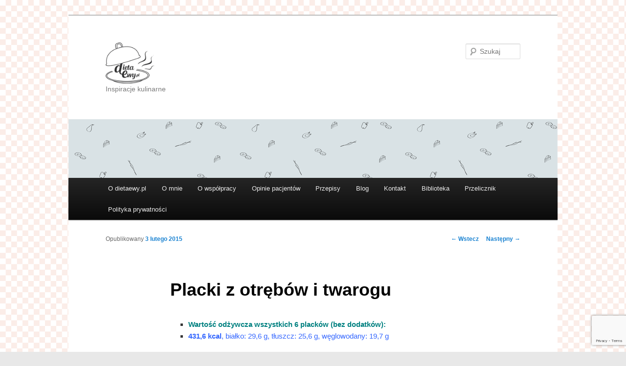

--- FILE ---
content_type: text/html; charset=UTF-8
request_url: https://dietaewy.pl/placki-z-otrebow-i-twarogu/
body_size: 10837
content:
<!DOCTYPE html>
<!--[if IE 6]>
<html id="ie6" lang="pl-PL">
<![endif]-->
<!--[if IE 7]>
<html id="ie7" lang="pl-PL">
<![endif]-->
<!--[if IE 8]>
<html id="ie8" lang="pl-PL">
<![endif]-->
<!--[if !(IE 6) & !(IE 7) & !(IE 8)]><!-->
<html lang="pl-PL">
<!--<![endif]-->
<head>
<meta charset="UTF-8" />
<meta name="viewport" content="width=device-width" />
<title>
Placki z otrębów i twarogu | DietaEwy.pl	</title>
<link rel="profile" href="https://gmpg.org/xfn/11" />
<link rel="stylesheet" type="text/css" media="all" href="https://dietaewy.pl/wp-content/themes/twentyeleven/style.css?ver=20190507" />
<link rel="pingback" href="https://dietaewy.pl/xmlrpc.php">
<!--[if lt IE 9]>
<script src="https://dietaewy.pl/wp-content/themes/twentyeleven/js/html5.js?ver=3.7.0" type="text/javascript"></script>
<![endif]-->
<meta name='robots' content='max-image-preview:large' />
<link rel="alternate" type="application/rss+xml" title="DietaEwy.pl &raquo; Kanał z wpisami" href="https://dietaewy.pl/feed/" />
<link rel="alternate" type="application/rss+xml" title="DietaEwy.pl &raquo; Kanał z komentarzami" href="https://dietaewy.pl/comments/feed/" />
<link rel="alternate" type="application/rss+xml" title="DietaEwy.pl &raquo; Placki z otrębów i twarogu Kanał z komentarzami" href="https://dietaewy.pl/placki-z-otrebow-i-twarogu/feed/" />
<link rel="alternate" title="oEmbed (JSON)" type="application/json+oembed" href="https://dietaewy.pl/wp-json/oembed/1.0/embed?url=https%3A%2F%2Fdietaewy.pl%2Fplacki-z-otrebow-i-twarogu%2F" />
<link rel="alternate" title="oEmbed (XML)" type="text/xml+oembed" href="https://dietaewy.pl/wp-json/oembed/1.0/embed?url=https%3A%2F%2Fdietaewy.pl%2Fplacki-z-otrebow-i-twarogu%2F&#038;format=xml" />
<style id='wp-img-auto-sizes-contain-inline-css' type='text/css'>
img:is([sizes=auto i],[sizes^="auto," i]){contain-intrinsic-size:3000px 1500px}
/*# sourceURL=wp-img-auto-sizes-contain-inline-css */
</style>
<style id='wp-emoji-styles-inline-css' type='text/css'>

	img.wp-smiley, img.emoji {
		display: inline !important;
		border: none !important;
		box-shadow: none !important;
		height: 1em !important;
		width: 1em !important;
		margin: 0 0.07em !important;
		vertical-align: -0.1em !important;
		background: none !important;
		padding: 0 !important;
	}
/*# sourceURL=wp-emoji-styles-inline-css */
</style>
<style id='wp-block-library-inline-css' type='text/css'>
:root{--wp-block-synced-color:#7a00df;--wp-block-synced-color--rgb:122,0,223;--wp-bound-block-color:var(--wp-block-synced-color);--wp-editor-canvas-background:#ddd;--wp-admin-theme-color:#007cba;--wp-admin-theme-color--rgb:0,124,186;--wp-admin-theme-color-darker-10:#006ba1;--wp-admin-theme-color-darker-10--rgb:0,107,160.5;--wp-admin-theme-color-darker-20:#005a87;--wp-admin-theme-color-darker-20--rgb:0,90,135;--wp-admin-border-width-focus:2px}@media (min-resolution:192dpi){:root{--wp-admin-border-width-focus:1.5px}}.wp-element-button{cursor:pointer}:root .has-very-light-gray-background-color{background-color:#eee}:root .has-very-dark-gray-background-color{background-color:#313131}:root .has-very-light-gray-color{color:#eee}:root .has-very-dark-gray-color{color:#313131}:root .has-vivid-green-cyan-to-vivid-cyan-blue-gradient-background{background:linear-gradient(135deg,#00d084,#0693e3)}:root .has-purple-crush-gradient-background{background:linear-gradient(135deg,#34e2e4,#4721fb 50%,#ab1dfe)}:root .has-hazy-dawn-gradient-background{background:linear-gradient(135deg,#faaca8,#dad0ec)}:root .has-subdued-olive-gradient-background{background:linear-gradient(135deg,#fafae1,#67a671)}:root .has-atomic-cream-gradient-background{background:linear-gradient(135deg,#fdd79a,#004a59)}:root .has-nightshade-gradient-background{background:linear-gradient(135deg,#330968,#31cdcf)}:root .has-midnight-gradient-background{background:linear-gradient(135deg,#020381,#2874fc)}:root{--wp--preset--font-size--normal:16px;--wp--preset--font-size--huge:42px}.has-regular-font-size{font-size:1em}.has-larger-font-size{font-size:2.625em}.has-normal-font-size{font-size:var(--wp--preset--font-size--normal)}.has-huge-font-size{font-size:var(--wp--preset--font-size--huge)}.has-text-align-center{text-align:center}.has-text-align-left{text-align:left}.has-text-align-right{text-align:right}.has-fit-text{white-space:nowrap!important}#end-resizable-editor-section{display:none}.aligncenter{clear:both}.items-justified-left{justify-content:flex-start}.items-justified-center{justify-content:center}.items-justified-right{justify-content:flex-end}.items-justified-space-between{justify-content:space-between}.screen-reader-text{border:0;clip-path:inset(50%);height:1px;margin:-1px;overflow:hidden;padding:0;position:absolute;width:1px;word-wrap:normal!important}.screen-reader-text:focus{background-color:#ddd;clip-path:none;color:#444;display:block;font-size:1em;height:auto;left:5px;line-height:normal;padding:15px 23px 14px;text-decoration:none;top:5px;width:auto;z-index:100000}html :where(.has-border-color){border-style:solid}html :where([style*=border-top-color]){border-top-style:solid}html :where([style*=border-right-color]){border-right-style:solid}html :where([style*=border-bottom-color]){border-bottom-style:solid}html :where([style*=border-left-color]){border-left-style:solid}html :where([style*=border-width]){border-style:solid}html :where([style*=border-top-width]){border-top-style:solid}html :where([style*=border-right-width]){border-right-style:solid}html :where([style*=border-bottom-width]){border-bottom-style:solid}html :where([style*=border-left-width]){border-left-style:solid}html :where(img[class*=wp-image-]){height:auto;max-width:100%}:where(figure){margin:0 0 1em}html :where(.is-position-sticky){--wp-admin--admin-bar--position-offset:var(--wp-admin--admin-bar--height,0px)}@media screen and (max-width:600px){html :where(.is-position-sticky){--wp-admin--admin-bar--position-offset:0px}}

/*# sourceURL=wp-block-library-inline-css */
</style><style id='global-styles-inline-css' type='text/css'>
:root{--wp--preset--aspect-ratio--square: 1;--wp--preset--aspect-ratio--4-3: 4/3;--wp--preset--aspect-ratio--3-4: 3/4;--wp--preset--aspect-ratio--3-2: 3/2;--wp--preset--aspect-ratio--2-3: 2/3;--wp--preset--aspect-ratio--16-9: 16/9;--wp--preset--aspect-ratio--9-16: 9/16;--wp--preset--color--black: #000;--wp--preset--color--cyan-bluish-gray: #abb8c3;--wp--preset--color--white: #fff;--wp--preset--color--pale-pink: #f78da7;--wp--preset--color--vivid-red: #cf2e2e;--wp--preset--color--luminous-vivid-orange: #ff6900;--wp--preset--color--luminous-vivid-amber: #fcb900;--wp--preset--color--light-green-cyan: #7bdcb5;--wp--preset--color--vivid-green-cyan: #00d084;--wp--preset--color--pale-cyan-blue: #8ed1fc;--wp--preset--color--vivid-cyan-blue: #0693e3;--wp--preset--color--vivid-purple: #9b51e0;--wp--preset--color--blue: #1982d1;--wp--preset--color--dark-gray: #373737;--wp--preset--color--medium-gray: #666;--wp--preset--color--light-gray: #e2e2e2;--wp--preset--gradient--vivid-cyan-blue-to-vivid-purple: linear-gradient(135deg,rgb(6,147,227) 0%,rgb(155,81,224) 100%);--wp--preset--gradient--light-green-cyan-to-vivid-green-cyan: linear-gradient(135deg,rgb(122,220,180) 0%,rgb(0,208,130) 100%);--wp--preset--gradient--luminous-vivid-amber-to-luminous-vivid-orange: linear-gradient(135deg,rgb(252,185,0) 0%,rgb(255,105,0) 100%);--wp--preset--gradient--luminous-vivid-orange-to-vivid-red: linear-gradient(135deg,rgb(255,105,0) 0%,rgb(207,46,46) 100%);--wp--preset--gradient--very-light-gray-to-cyan-bluish-gray: linear-gradient(135deg,rgb(238,238,238) 0%,rgb(169,184,195) 100%);--wp--preset--gradient--cool-to-warm-spectrum: linear-gradient(135deg,rgb(74,234,220) 0%,rgb(151,120,209) 20%,rgb(207,42,186) 40%,rgb(238,44,130) 60%,rgb(251,105,98) 80%,rgb(254,248,76) 100%);--wp--preset--gradient--blush-light-purple: linear-gradient(135deg,rgb(255,206,236) 0%,rgb(152,150,240) 100%);--wp--preset--gradient--blush-bordeaux: linear-gradient(135deg,rgb(254,205,165) 0%,rgb(254,45,45) 50%,rgb(107,0,62) 100%);--wp--preset--gradient--luminous-dusk: linear-gradient(135deg,rgb(255,203,112) 0%,rgb(199,81,192) 50%,rgb(65,88,208) 100%);--wp--preset--gradient--pale-ocean: linear-gradient(135deg,rgb(255,245,203) 0%,rgb(182,227,212) 50%,rgb(51,167,181) 100%);--wp--preset--gradient--electric-grass: linear-gradient(135deg,rgb(202,248,128) 0%,rgb(113,206,126) 100%);--wp--preset--gradient--midnight: linear-gradient(135deg,rgb(2,3,129) 0%,rgb(40,116,252) 100%);--wp--preset--font-size--small: 13px;--wp--preset--font-size--medium: 20px;--wp--preset--font-size--large: 36px;--wp--preset--font-size--x-large: 42px;--wp--preset--spacing--20: 0.44rem;--wp--preset--spacing--30: 0.67rem;--wp--preset--spacing--40: 1rem;--wp--preset--spacing--50: 1.5rem;--wp--preset--spacing--60: 2.25rem;--wp--preset--spacing--70: 3.38rem;--wp--preset--spacing--80: 5.06rem;--wp--preset--shadow--natural: 6px 6px 9px rgba(0, 0, 0, 0.2);--wp--preset--shadow--deep: 12px 12px 50px rgba(0, 0, 0, 0.4);--wp--preset--shadow--sharp: 6px 6px 0px rgba(0, 0, 0, 0.2);--wp--preset--shadow--outlined: 6px 6px 0px -3px rgb(255, 255, 255), 6px 6px rgb(0, 0, 0);--wp--preset--shadow--crisp: 6px 6px 0px rgb(0, 0, 0);}:where(.is-layout-flex){gap: 0.5em;}:where(.is-layout-grid){gap: 0.5em;}body .is-layout-flex{display: flex;}.is-layout-flex{flex-wrap: wrap;align-items: center;}.is-layout-flex > :is(*, div){margin: 0;}body .is-layout-grid{display: grid;}.is-layout-grid > :is(*, div){margin: 0;}:where(.wp-block-columns.is-layout-flex){gap: 2em;}:where(.wp-block-columns.is-layout-grid){gap: 2em;}:where(.wp-block-post-template.is-layout-flex){gap: 1.25em;}:where(.wp-block-post-template.is-layout-grid){gap: 1.25em;}.has-black-color{color: var(--wp--preset--color--black) !important;}.has-cyan-bluish-gray-color{color: var(--wp--preset--color--cyan-bluish-gray) !important;}.has-white-color{color: var(--wp--preset--color--white) !important;}.has-pale-pink-color{color: var(--wp--preset--color--pale-pink) !important;}.has-vivid-red-color{color: var(--wp--preset--color--vivid-red) !important;}.has-luminous-vivid-orange-color{color: var(--wp--preset--color--luminous-vivid-orange) !important;}.has-luminous-vivid-amber-color{color: var(--wp--preset--color--luminous-vivid-amber) !important;}.has-light-green-cyan-color{color: var(--wp--preset--color--light-green-cyan) !important;}.has-vivid-green-cyan-color{color: var(--wp--preset--color--vivid-green-cyan) !important;}.has-pale-cyan-blue-color{color: var(--wp--preset--color--pale-cyan-blue) !important;}.has-vivid-cyan-blue-color{color: var(--wp--preset--color--vivid-cyan-blue) !important;}.has-vivid-purple-color{color: var(--wp--preset--color--vivid-purple) !important;}.has-black-background-color{background-color: var(--wp--preset--color--black) !important;}.has-cyan-bluish-gray-background-color{background-color: var(--wp--preset--color--cyan-bluish-gray) !important;}.has-white-background-color{background-color: var(--wp--preset--color--white) !important;}.has-pale-pink-background-color{background-color: var(--wp--preset--color--pale-pink) !important;}.has-vivid-red-background-color{background-color: var(--wp--preset--color--vivid-red) !important;}.has-luminous-vivid-orange-background-color{background-color: var(--wp--preset--color--luminous-vivid-orange) !important;}.has-luminous-vivid-amber-background-color{background-color: var(--wp--preset--color--luminous-vivid-amber) !important;}.has-light-green-cyan-background-color{background-color: var(--wp--preset--color--light-green-cyan) !important;}.has-vivid-green-cyan-background-color{background-color: var(--wp--preset--color--vivid-green-cyan) !important;}.has-pale-cyan-blue-background-color{background-color: var(--wp--preset--color--pale-cyan-blue) !important;}.has-vivid-cyan-blue-background-color{background-color: var(--wp--preset--color--vivid-cyan-blue) !important;}.has-vivid-purple-background-color{background-color: var(--wp--preset--color--vivid-purple) !important;}.has-black-border-color{border-color: var(--wp--preset--color--black) !important;}.has-cyan-bluish-gray-border-color{border-color: var(--wp--preset--color--cyan-bluish-gray) !important;}.has-white-border-color{border-color: var(--wp--preset--color--white) !important;}.has-pale-pink-border-color{border-color: var(--wp--preset--color--pale-pink) !important;}.has-vivid-red-border-color{border-color: var(--wp--preset--color--vivid-red) !important;}.has-luminous-vivid-orange-border-color{border-color: var(--wp--preset--color--luminous-vivid-orange) !important;}.has-luminous-vivid-amber-border-color{border-color: var(--wp--preset--color--luminous-vivid-amber) !important;}.has-light-green-cyan-border-color{border-color: var(--wp--preset--color--light-green-cyan) !important;}.has-vivid-green-cyan-border-color{border-color: var(--wp--preset--color--vivid-green-cyan) !important;}.has-pale-cyan-blue-border-color{border-color: var(--wp--preset--color--pale-cyan-blue) !important;}.has-vivid-cyan-blue-border-color{border-color: var(--wp--preset--color--vivid-cyan-blue) !important;}.has-vivid-purple-border-color{border-color: var(--wp--preset--color--vivid-purple) !important;}.has-vivid-cyan-blue-to-vivid-purple-gradient-background{background: var(--wp--preset--gradient--vivid-cyan-blue-to-vivid-purple) !important;}.has-light-green-cyan-to-vivid-green-cyan-gradient-background{background: var(--wp--preset--gradient--light-green-cyan-to-vivid-green-cyan) !important;}.has-luminous-vivid-amber-to-luminous-vivid-orange-gradient-background{background: var(--wp--preset--gradient--luminous-vivid-amber-to-luminous-vivid-orange) !important;}.has-luminous-vivid-orange-to-vivid-red-gradient-background{background: var(--wp--preset--gradient--luminous-vivid-orange-to-vivid-red) !important;}.has-very-light-gray-to-cyan-bluish-gray-gradient-background{background: var(--wp--preset--gradient--very-light-gray-to-cyan-bluish-gray) !important;}.has-cool-to-warm-spectrum-gradient-background{background: var(--wp--preset--gradient--cool-to-warm-spectrum) !important;}.has-blush-light-purple-gradient-background{background: var(--wp--preset--gradient--blush-light-purple) !important;}.has-blush-bordeaux-gradient-background{background: var(--wp--preset--gradient--blush-bordeaux) !important;}.has-luminous-dusk-gradient-background{background: var(--wp--preset--gradient--luminous-dusk) !important;}.has-pale-ocean-gradient-background{background: var(--wp--preset--gradient--pale-ocean) !important;}.has-electric-grass-gradient-background{background: var(--wp--preset--gradient--electric-grass) !important;}.has-midnight-gradient-background{background: var(--wp--preset--gradient--midnight) !important;}.has-small-font-size{font-size: var(--wp--preset--font-size--small) !important;}.has-medium-font-size{font-size: var(--wp--preset--font-size--medium) !important;}.has-large-font-size{font-size: var(--wp--preset--font-size--large) !important;}.has-x-large-font-size{font-size: var(--wp--preset--font-size--x-large) !important;}
/*# sourceURL=global-styles-inline-css */
</style>

<style id='classic-theme-styles-inline-css' type='text/css'>
/*! This file is auto-generated */
.wp-block-button__link{color:#fff;background-color:#32373c;border-radius:9999px;box-shadow:none;text-decoration:none;padding:calc(.667em + 2px) calc(1.333em + 2px);font-size:1.125em}.wp-block-file__button{background:#32373c;color:#fff;text-decoration:none}
/*# sourceURL=/wp-includes/css/classic-themes.min.css */
</style>
<link rel='stylesheet' id='easy-facebook-likebox-custom-fonts-css' href='https://dietaewy.pl/wp-content/plugins/easy-facebook-likebox/frontend/assets/css/esf-custom-fonts.css?ver=6.9' type='text/css' media='all' />
<link rel='stylesheet' id='easy-facebook-likebox-popup-styles-css' href='https://dietaewy.pl/wp-content/plugins/easy-facebook-likebox/facebook/frontend/assets/css/esf-free-popup.css?ver=6.6.5' type='text/css' media='all' />
<link rel='stylesheet' id='easy-facebook-likebox-frontend-css' href='https://dietaewy.pl/wp-content/plugins/easy-facebook-likebox/facebook/frontend/assets/css/easy-facebook-likebox-frontend.css?ver=6.6.5' type='text/css' media='all' />
<link rel='stylesheet' id='easy-facebook-likebox-customizer-style-css' href='https://dietaewy.pl/wp-admin/admin-ajax.php?action=easy-facebook-likebox-customizer-style&#038;ver=6.6.5' type='text/css' media='all' />
<link rel='stylesheet' id='twentyeleven-block-style-css' href='https://dietaewy.pl/wp-content/themes/twentyeleven/blocks.css?ver=20190102' type='text/css' media='all' />
<link rel='stylesheet' id='esf-custom-fonts-css' href='https://dietaewy.pl/wp-content/plugins/easy-facebook-likebox/frontend/assets/css/esf-custom-fonts.css?ver=6.9' type='text/css' media='all' />
<link rel='stylesheet' id='esf-insta-frontend-css' href='https://dietaewy.pl/wp-content/plugins/easy-facebook-likebox//instagram/frontend/assets/css/esf-insta-frontend.css?ver=6.9' type='text/css' media='all' />
<link rel='stylesheet' id='esf-insta-customizer-style-css' href='https://dietaewy.pl/wp-admin/admin-ajax.php?action=esf-insta-customizer-style&#038;ver=6.9' type='text/css' media='all' />
<script type="25776cb7580df0c9e4cd39a2-text/javascript" src="https://dietaewy.pl/wp-includes/js/jquery/jquery.min.js?ver=3.7.1" id="jquery-core-js"></script>
<script type="25776cb7580df0c9e4cd39a2-text/javascript" src="https://dietaewy.pl/wp-includes/js/jquery/jquery-migrate.min.js?ver=3.4.1" id="jquery-migrate-js"></script>
<script type="25776cb7580df0c9e4cd39a2-text/javascript" src="https://dietaewy.pl/wp-content/plugins/easy-facebook-likebox/facebook/frontend/assets/js/esf-free-popup.min.js?ver=6.6.5" id="easy-facebook-likebox-popup-script-js"></script>
<script type="25776cb7580df0c9e4cd39a2-text/javascript" id="easy-facebook-likebox-public-script-js-extra">
/* <![CDATA[ */
var public_ajax = {"ajax_url":"https://dietaewy.pl/wp-admin/admin-ajax.php","efbl_is_fb_pro":""};
//# sourceURL=easy-facebook-likebox-public-script-js-extra
/* ]]> */
</script>
<script type="25776cb7580df0c9e4cd39a2-text/javascript" src="https://dietaewy.pl/wp-content/plugins/easy-facebook-likebox/facebook/frontend/assets/js/public.js?ver=6.6.5" id="easy-facebook-likebox-public-script-js"></script>
<script type="25776cb7580df0c9e4cd39a2-text/javascript" src="https://dietaewy.pl/wp-content/plugins/easy-facebook-likebox/frontend/assets/js/imagesloaded.pkgd.min.js?ver=6.9" id="imagesloaded.pkgd.min-js"></script>
<script type="25776cb7580df0c9e4cd39a2-text/javascript" id="esf-insta-public-js-extra">
/* <![CDATA[ */
var esf_insta = {"ajax_url":"https://dietaewy.pl/wp-admin/admin-ajax.php","version":"free","nonce":"588cf3adc4"};
//# sourceURL=esf-insta-public-js-extra
/* ]]> */
</script>
<script type="25776cb7580df0c9e4cd39a2-text/javascript" src="https://dietaewy.pl/wp-content/plugins/easy-facebook-likebox//instagram/frontend/assets/js/esf-insta-public.js?ver=1" id="esf-insta-public-js"></script>
<link rel="https://api.w.org/" href="https://dietaewy.pl/wp-json/" /><link rel="alternate" title="JSON" type="application/json" href="https://dietaewy.pl/wp-json/wp/v2/posts/1891" /><link rel="EditURI" type="application/rsd+xml" title="RSD" href="https://dietaewy.pl/xmlrpc.php?rsd" />
<meta name="generator" content="WordPress 6.9" />
<link rel="canonical" href="https://dietaewy.pl/placki-z-otrebow-i-twarogu/" />
<link rel='shortlink' href='https://dietaewy.pl/?p=1891' />
<style type="text/css">.recentcomments a{display:inline !important;padding:0 !important;margin:0 !important;}</style><style type="text/css" id="custom-background-css">
body.custom-background { background-color: #e8e8e8; background-image: url("https://dietaewy.pl/wp-content/uploads/2019/11/kratka_2-1.png"); background-position: left top; background-size: auto; background-repeat: repeat; background-attachment: fixed; }
</style>
	<link rel="icon" href="https://dietaewy.pl/wp-content/uploads/2019/11/DE_logo_2016.png" sizes="32x32" />
<link rel="icon" href="https://dietaewy.pl/wp-content/uploads/2019/11/DE_logo_2016.png" sizes="192x192" />
<link rel="apple-touch-icon" href="https://dietaewy.pl/wp-content/uploads/2019/11/DE_logo_2016.png" />
<meta name="msapplication-TileImage" content="https://dietaewy.pl/wp-content/uploads/2019/11/DE_logo_2016.png" />
		<style type="text/css" id="wp-custom-css">
			#primary {
background-color: white;
}		</style>
		<link rel='stylesheet' id='gglcptch-css' href='https://dietaewy.pl/wp-content/plugins/google-captcha/css/gglcptch.css?ver=1.84' type='text/css' media='all' />
</head>

<body class="wp-singular post-template-default single single-post postid-1891 single-format-standard custom-background wp-embed-responsive wp-theme-twentyeleven single-author singular two-column right-sidebar">
<div class="skip-link"><a class="assistive-text" href="#content">Przeskocz do tekstu</a></div><div id="page" class="hfeed">
	<header id="branding" role="banner">
			<hgroup>
				<h1 id="site-title"><span><a href="https://dietaewy.pl/" title="DietaEwy.pl" rel="home"><img src="https://dietaewy.pl/wp-content/themes/twentyeleven/images/DE_logo_2016.png" width="119" height="100" style="width: 100px"></a></span></h1>
				
				<h2 id="site-description">Inspiracje kulinarne</h2>
			</hgroup>

						<a href="https://dietaewy.pl/">
									<img src="https://dietaewy.pl/wp-content/uploads/2016/06/header_2016_2.png" width="1000" height="120" alt="DietaEwy.pl" />
								</a>
			
									<form method="get" id="searchform" action="https://dietaewy.pl/">
		<label for="s" class="assistive-text">Szukaj</label>
		<input type="text" class="field" name="s" id="s" placeholder="Szukaj" />
		<input type="submit" class="submit" name="submit" id="searchsubmit" value="Szukaj" />
	</form>
			
			<nav id="access" role="navigation">
				<h3 class="assistive-text">Główne menu</h3>
				<div class="menu-menu-container"><ul id="menu-menu" class="menu"><li id="menu-item-1439" class="menu-item menu-item-type-post_type menu-item-object-page menu-item-has-children menu-item-1439"><a href="https://dietaewy.pl/o-blogu/">O dietaewy.pl</a>
<ul class="sub-menu">
	<li id="menu-item-1440" class="menu-item menu-item-type-post_type menu-item-object-page menu-item-1440"><a href="https://dietaewy.pl/o-blogu/dietetycznie/">Dietetycznie?</a></li>
</ul>
</li>
<li id="menu-item-1863" class="menu-item menu-item-type-post_type menu-item-object-page menu-item-has-children menu-item-1863"><a href="https://dietaewy.pl/o-mnie/">O mnie</a>
<ul class="sub-menu">
	<li id="menu-item-2190" class="menu-item menu-item-type-post_type menu-item-object-page menu-item-2190"><a href="https://dietaewy.pl/o-mnie/wyksztalcenie-certyfikaty/">Wykształcenie, certyfikaty</a></li>
	<li id="menu-item-2199" class="menu-item menu-item-type-post_type menu-item-object-page menu-item-2199"><a href="https://dietaewy.pl/o-mnie/media/">Media</a></li>
	<li id="menu-item-2204" class="menu-item menu-item-type-post_type menu-item-object-page menu-item-2204"><a href="https://dietaewy.pl/o-mnie/wspolpraca/">Współpraca z firmami</a></li>
</ul>
</li>
<li id="menu-item-3040" class="menu-item menu-item-type-post_type menu-item-object-page menu-item-has-children menu-item-3040"><a href="https://dietaewy.pl/o-wspolpracy/">O współpracy</a>
<ul class="sub-menu">
	<li id="menu-item-2351" class="menu-item menu-item-type-post_type menu-item-object-page menu-item-2351"><a href="https://dietaewy.pl/o-mnie/pierwsza-wizyta/">Pierwsza wizyta</a></li>
	<li id="menu-item-2562" class="menu-item menu-item-type-post_type menu-item-object-page menu-item-2562"><a href="https://dietaewy.pl/o-mnie/cennik/">Cennik</a></li>
	<li id="menu-item-2657" class="menu-item menu-item-type-post_type menu-item-object-page menu-item-2657"><a href="https://dietaewy.pl/o-mnie/faq/">FAQ</a></li>
</ul>
</li>
<li id="menu-item-1864" class="menu-item menu-item-type-post_type menu-item-object-page menu-item-1864"><a href="https://dietaewy.pl/o-mnie/opinie-pacjentow/">Opinie pacjentów</a></li>
<li id="menu-item-2030" class="menu-item menu-item-type-custom menu-item-object-custom menu-item-home menu-item-has-children menu-item-2030"><a href="https://dietaewy.pl/">Przepisy</a>
<ul class="sub-menu">
	<li id="menu-item-1303" class="menu-item menu-item-type-taxonomy menu-item-object-category menu-item-1303"><a href="https://dietaewy.pl/category/warzywa-na-pierwszym-planie/">Warzywa na pierwszym planie</a></li>
	<li id="menu-item-1309" class="menu-item menu-item-type-taxonomy menu-item-object-category menu-item-1309"><a href="https://dietaewy.pl/category/salatki/">Sałatki</a></li>
	<li id="menu-item-1335" class="menu-item menu-item-type-taxonomy menu-item-object-category menu-item-1335"><a href="https://dietaewy.pl/category/zupy-2/">Zupy</a></li>
	<li id="menu-item-1306" class="menu-item menu-item-type-taxonomy menu-item-object-category menu-item-has-children menu-item-1306"><a href="https://dietaewy.pl/category/ryby/">Ryby</a>
	<ul class="sub-menu">
		<li id="menu-item-1331" class="menu-item menu-item-type-taxonomy menu-item-object-category menu-item-1331"><a href="https://dietaewy.pl/category/ryby/losos-ryby/">łosoś</a></li>
		<li id="menu-item-1330" class="menu-item menu-item-type-taxonomy menu-item-object-category menu-item-1330"><a href="https://dietaewy.pl/category/ryby/tunczyk-ryby/">tuńczyk</a></li>
		<li id="menu-item-1328" class="menu-item menu-item-type-taxonomy menu-item-object-category menu-item-1328"><a href="https://dietaewy.pl/category/ryby/makrela/">makrela</a></li>
		<li id="menu-item-1329" class="menu-item menu-item-type-taxonomy menu-item-object-category menu-item-1329"><a href="https://dietaewy.pl/category/ryby/pstrag/">pstrąg</a></li>
	</ul>
</li>
	<li id="menu-item-1304" class="menu-item menu-item-type-taxonomy menu-item-object-category menu-item-has-children menu-item-1304"><a href="https://dietaewy.pl/category/mieso-2/">Mięso</a>
	<ul class="sub-menu">
		<li id="menu-item-1319" class="menu-item menu-item-type-taxonomy menu-item-object-category menu-item-1319"><a href="https://dietaewy.pl/category/mieso-2/drob/">drób</a></li>
		<li id="menu-item-1305" class="menu-item menu-item-type-taxonomy menu-item-object-category menu-item-1305"><a href="https://dietaewy.pl/category/mieso-2/wolowina/">wołowina</a></li>
		<li id="menu-item-1320" class="menu-item menu-item-type-taxonomy menu-item-object-category menu-item-1320"><a href="https://dietaewy.pl/category/mieso-2/wieprzowina/">wieprzowina</a></li>
	</ul>
</li>
	<li id="menu-item-1300" class="menu-item menu-item-type-taxonomy menu-item-object-category menu-item-has-children menu-item-1300"><a href="https://dietaewy.pl/category/desery/">Desery</a>
	<ul class="sub-menu">
		<li id="menu-item-1302" class="menu-item menu-item-type-taxonomy menu-item-object-category menu-item-1302"><a href="https://dietaewy.pl/category/desery/ciasta/">ciasta</a></li>
		<li id="menu-item-1301" class="menu-item menu-item-type-taxonomy menu-item-object-category menu-item-1301"><a href="https://dietaewy.pl/category/desery/ciasteczka-desery/">ciasteczka</a></li>
		<li id="menu-item-1315" class="menu-item menu-item-type-taxonomy menu-item-object-category menu-item-1315"><a href="https://dietaewy.pl/category/desery/babeczki/">muffinki, babeczki</a></li>
		<li id="menu-item-1314" class="menu-item menu-item-type-taxonomy menu-item-object-category menu-item-1314"><a href="https://dietaewy.pl/category/desery/i-inne-lakocie/">i inne łakocie</a></li>
		<li id="menu-item-2004" class="menu-item menu-item-type-taxonomy menu-item-object-category menu-item-2004"><a href="https://dietaewy.pl/category/desery/bez-cukru/">bez cukru</a></li>
	</ul>
</li>
	<li id="menu-item-1307" class="menu-item menu-item-type-taxonomy menu-item-object-category menu-item-has-children menu-item-1307"><a href="https://dietaewy.pl/category/nalesniki-2/">Naleśniki</a>
	<ul class="sub-menu">
		<li id="menu-item-1308" class="menu-item menu-item-type-taxonomy menu-item-object-category menu-item-1308"><a href="https://dietaewy.pl/category/nalesniki-2/na-slodko/">na słodko</a></li>
		<li id="menu-item-1324" class="menu-item menu-item-type-taxonomy menu-item-object-category menu-item-1324"><a href="https://dietaewy.pl/category/nalesniki-2/na-slono/">na słono</a></li>
	</ul>
</li>
	<li id="menu-item-1325" class="menu-item menu-item-type-taxonomy menu-item-object-category current-post-ancestor current-menu-parent current-post-parent menu-item-1325"><a href="https://dietaewy.pl/category/placki-placuszki/">Placki, placuszki</a></li>
	<li id="menu-item-1333" class="menu-item menu-item-type-taxonomy menu-item-object-category menu-item-1333"><a href="https://dietaewy.pl/category/sosy-pasty/">Sosy, pasty</a></li>
	<li id="menu-item-1326" class="menu-item menu-item-type-taxonomy menu-item-object-category menu-item-1326"><a href="https://dietaewy.pl/category/przetwory/">Przetwory</a></li>
	<li id="menu-item-1316" class="menu-item menu-item-type-taxonomy menu-item-object-category menu-item-1316"><a href="https://dietaewy.pl/category/pieczywo-2/">Domowy wypiek pieczywa</a></li>
</ul>
</li>
<li id="menu-item-3103" class="menu-item menu-item-type-taxonomy menu-item-object-category menu-item-3103"><a href="https://dietaewy.pl/category/blog/">Blog</a></li>
<li id="menu-item-2027" class="menu-item menu-item-type-post_type menu-item-object-page menu-item-2027"><a href="https://dietaewy.pl/kontakt/">Kontakt</a></li>
<li id="menu-item-2890" class="menu-item menu-item-type-post_type menu-item-object-page menu-item-2890"><a href="https://dietaewy.pl/biblioteka/">Biblioteka</a></li>
<li id="menu-item-1341" class="menu-item menu-item-type-post_type menu-item-object-page menu-item-1341"><a href="https://dietaewy.pl/przelicznik/">Przelicznik</a></li>
<li id="menu-item-2679" class="menu-item menu-item-type-post_type menu-item-object-page menu-item-privacy-policy menu-item-2679"><a rel="privacy-policy" href="https://dietaewy.pl/polityka-prywatnosci/">Polityka prywatności</a></li>
</ul></div>			</nav><!-- #access -->
	</header><!-- #branding -->


	<div id="main">

		<div id="primary">
			<div id="content" role="main">

				
					<nav id="nav-single">
						<h3 class="assistive-text">Zobacz wpisy</h3>
						<span class="nav-previous"><a href="https://dietaewy.pl/pieczone-placki-ziemniaczane/" rel="prev"><span class="meta-nav">&larr;</span> Wstecz</a></span>
						<span class="nav-next"><a href="https://dietaewy.pl/kuskus-z-warzywami-i-indyk-z-sosie-z-cytrusow/" rel="next">Następny <span class="meta-nav">&rarr;</span></a></span>
					</nav><!-- #nav-single -->

					
<article id="post-1891" class="post-1891 post type-post status-publish format-standard hentry category-placki-placuszki tag-bez-dodatku-cukru tag-bezmiesne tag-jajko tag-miod tag-olej-rzepakowy tag-otreby tag-placki tag-truskawki tag-twarog tag-winogrona">
	<header class="entry-header">
		<h1 class="entry-title">Placki z otrębów i twarogu</h1>

				<div class="entry-meta">
			<span class="sep">Opublikowany </span><a href="https://dietaewy.pl/placki-z-otrebow-i-twarogu/" title="16:52" rel="bookmark"><time class="entry-date" datetime="2015-02-03T16:52:00+01:00">3 lutego 2015</time></a><span class="by-author"> <span class="sep"> przez </span> <span class="author vcard"><a class="url fn n" href="https://dietaewy.pl/author/ewa/" title="Zobacz wszystkie wpisy, których autorem jest DietaEwy.pl" rel="author">DietaEwy.pl</a></span></span>		</div><!-- .entry-meta -->
			</header><!-- .entry-header -->

	<div class="entry-content">
		<ul>
<li><span style="color: #008080;"><strong>Wartość odżywcza wszystkich 6 placków (bez dodatków):</strong></span></li>
<li><span style="color: #3366ff;"><strong>431,6 kc<span style="color: #3366ff;">al</span></strong>, białko: 29,6 g, tłuszcz: 25,6 g, węglowodany: 19,7 g</span></li>
</ul>
<p><em>W Internecie krąży mnóstwo wersji przepisów na placki z diety Dukana. Choć tej diety absolutnie nie polecam, to te placki są całkiem fajne &#8211; łatwe do zrobienia i smaczne. Oto moja wersja:</em></p>
<p><span style="color: #ff0000;"><strong><a href="http://www.dietaewy.pl/wp-content/uploads/2015/02/Placki-z-otrębów-i-twarogu.jpg"><img fetchpriority="high" decoding="async" class="aligncenter size-full wp-image-1892" src="http://www.dietaewy.pl/wp-content/uploads/2015/02/Placki-z-otrębów-i-twarogu.jpg" alt="Placki z otrębów i twarogu" width="712" height="456" srcset="https://dietaewy.pl/wp-content/uploads/2015/02/Placki-z-otrębów-i-twarogu.jpg 712w, https://dietaewy.pl/wp-content/uploads/2015/02/Placki-z-otrębów-i-twarogu-300x192.jpg 300w, https://dietaewy.pl/wp-content/uploads/2015/02/Placki-z-otrębów-i-twarogu-468x300.jpg 468w" sizes="(max-width: 712px) 100vw, 712px" /></a>1 duża porcja lub 2 małe (wyszło mi 6 placków):</strong></span></p>
<ul>
<li>2 <strong>jajka</strong></li>
<li>6 łyżek <strong>otrębów</strong> (użyłam owsianych)</li>
<li>2 łyżki <strong>półtłustego twarogu</strong> (ok. 60 g)</li>
<li>łyżka <strong>oleju rzepakowego</strong> do smażenia</li>
</ul>
<p>do podania:<strong> miód</strong>, <strong>owoce</strong> (np. winogrona i truskawki), <strong>orzechy laskowe</strong></p>
<p><strong>Jajka</strong> roztrzepać w miseczce, wymieszać z <strong>otrębami</strong> i <strong>twarogiem</strong>.</p>
<p>Na patelni rozgrzać <strong>olej</strong>, wykładać łyżką niewielkie <strong>placki</strong> i<strong> smażyć</strong> obu stron do zrumienienia.</p>
<p>Podawać z<strong> miodem</strong> i <strong>owocami</strong>.</p>
			</div><!-- .entry-content -->

	<footer class="entry-meta">
		Kategorie: <a href="https://dietaewy.pl/category/placki-placuszki/" rel="category tag">Placki, placuszki</a>. Tagi: <a href="https://dietaewy.pl/tag/bez-dodatku-cukru/" rel="tag">bez dodatku cukru</a>, <a href="https://dietaewy.pl/tag/bezmiesne/" rel="tag">bezmięsne</a>, <a href="https://dietaewy.pl/tag/jajko/" rel="tag">jajko</a>, <a href="https://dietaewy.pl/tag/miod/" rel="tag">miód</a>, <a href="https://dietaewy.pl/tag/olej-rzepakowy/" rel="tag">olej rzepakowy</a>, <a href="https://dietaewy.pl/tag/otreby/" rel="tag">otręby</a>, <a href="https://dietaewy.pl/tag/placki/" rel="tag">placki</a>, <a href="https://dietaewy.pl/tag/truskawki/" rel="tag">truskawki</a>, <a href="https://dietaewy.pl/tag/twarog/" rel="tag">twaróg</a>, <a href="https://dietaewy.pl/tag/winogrona/" rel="tag">winogrona</a>. Autor: <a href="https://dietaewy.pl/author/ewa/">DietaEwy.pl</a>. Dodaj zakładkę do <a href="https://dietaewy.pl/placki-z-otrebow-i-twarogu/" title="Bezpośredni odnośnik do &#8222;Placki z otrębów i twarogu&#8221;" rel="bookmark">bezpośredniego odnośnika</a>.
		
			</footer><!-- .entry-meta -->
</article><!-- #post-1891 -->

						<div id="comments">
	
	
	
		<div id="respond" class="comment-respond">
		<h3 id="reply-title" class="comment-reply-title">Dodaj komentarz <small><a rel="nofollow" id="cancel-comment-reply-link" href="/placki-z-otrebow-i-twarogu/#respond" style="display:none;">Anuluj pisanie odpowiedzi</a></small></h3><form action="https://dietaewy.pl/wp-comments-post.php" method="post" id="commentform" class="comment-form"><p class="comment-notes"><span id="email-notes">Twój adres e-mail nie zostanie opublikowany.</span> <span class="required-field-message">Wymagane pola są oznaczone <span class="required">*</span></span></p><p class="comment-form-comment"><label for="comment">Komentarz <span class="required">*</span></label> <textarea id="comment" name="comment" cols="45" rows="8" maxlength="65525" required="required"></textarea></p><p class="comment-form-author"><label for="author">Nazwa <span class="required">*</span></label> <input id="author" name="author" type="text" value="" size="30" maxlength="245" autocomplete="name" required="required" /></p>
<p class="comment-form-email"><label for="email">Adres e-mail <span class="required">*</span></label> <input id="email" name="email" type="text" value="" size="30" maxlength="100" aria-describedby="email-notes" autocomplete="email" required="required" /></p>
<p class="comment-form-url"><label for="url">Witryna internetowa</label> <input id="url" name="url" type="text" value="" size="30" maxlength="200" autocomplete="url" /></p>
<div class="gglcptch gglcptch_v3"><input type="hidden" id="g-recaptcha-response" name="g-recaptcha-response" /><br /><div class="gglcptch_error_text">The reCAPTCHA verification period has expired. Please reload the page.</div></div><p class="form-submit"><input name="submit" type="submit" id="submit" class="submit" value="Komentarz wpisu" /> <input type='hidden' name='comment_post_ID' value='1891' id='comment_post_ID' />
<input type='hidden' name='comment_parent' id='comment_parent' value='0' />
</p></form>	</div><!-- #respond -->
	
</div><!-- #comments -->

				
			</div><!-- #content -->
		</div><!-- #primary -->


	</div><!-- #main -->

	<footer id="colophon" role="contentinfo">

			

			<div id="site-generator">
								<a class="privacy-policy-link" href="https://dietaewy.pl/polityka-prywatnosci/" rel="privacy-policy">Polityka prywatności</a><span role="separator" aria-hidden="true"></span>				<a href="https://pl.wordpress.org/" class="imprint" title="Semantyczną, osobistą platformę publikacyjną">
					Dumnie wspierane przez WordPressa				</a>
			</div>
	</footer><!-- #colophon -->
</div><!-- #page -->

<script type="speculationrules">
{"prefetch":[{"source":"document","where":{"and":[{"href_matches":"/*"},{"not":{"href_matches":["/wp-*.php","/wp-admin/*","/wp-content/uploads/*","/wp-content/*","/wp-content/plugins/*","/wp-content/themes/twentyeleven/*","/*\\?(.+)"]}},{"not":{"selector_matches":"a[rel~=\"nofollow\"]"}},{"not":{"selector_matches":".no-prefetch, .no-prefetch a"}}]},"eagerness":"conservative"}]}
</script>
<script type="25776cb7580df0c9e4cd39a2-text/javascript" src="https://dietaewy.pl/wp-includes/js/comment-reply.min.js?ver=6.9" id="comment-reply-js" async="async" data-wp-strategy="async" fetchpriority="low"></script>
<script type="text/javascript" data-cfasync="false" async="async" defer="defer" src="https://www.google.com/recaptcha/api.js?render=6Lej7CgpAAAAABGU8STplcxokHR6LEZ0HG3RbD_j" id="gglcptch_api-js"></script>
<script type="25776cb7580df0c9e4cd39a2-text/javascript" id="gglcptch_script-js-extra">
/* <![CDATA[ */
var gglcptch = {"options":{"version":"v3","sitekey":"6Lej7CgpAAAAABGU8STplcxokHR6LEZ0HG3RbD_j","error":"\u003Cstrong\u003EWarning\u003C/strong\u003E:&nbsp;More than one reCAPTCHA has been found in the current form. Please remove all unnecessary reCAPTCHA fields to make it work properly.","disable":0},"vars":{"visibility":false}};
//# sourceURL=gglcptch_script-js-extra
/* ]]> */
</script>
<script type="25776cb7580df0c9e4cd39a2-text/javascript" src="https://dietaewy.pl/wp-content/plugins/google-captcha/js/script.js?ver=1.84" id="gglcptch_script-js"></script>
<script id="wp-emoji-settings" type="application/json">
{"baseUrl":"https://s.w.org/images/core/emoji/17.0.2/72x72/","ext":".png","svgUrl":"https://s.w.org/images/core/emoji/17.0.2/svg/","svgExt":".svg","source":{"concatemoji":"https://dietaewy.pl/wp-includes/js/wp-emoji-release.min.js?ver=6.9"}}
</script>
<script type="25776cb7580df0c9e4cd39a2-module">
/* <![CDATA[ */
/*! This file is auto-generated */
const a=JSON.parse(document.getElementById("wp-emoji-settings").textContent),o=(window._wpemojiSettings=a,"wpEmojiSettingsSupports"),s=["flag","emoji"];function i(e){try{var t={supportTests:e,timestamp:(new Date).valueOf()};sessionStorage.setItem(o,JSON.stringify(t))}catch(e){}}function c(e,t,n){e.clearRect(0,0,e.canvas.width,e.canvas.height),e.fillText(t,0,0);t=new Uint32Array(e.getImageData(0,0,e.canvas.width,e.canvas.height).data);e.clearRect(0,0,e.canvas.width,e.canvas.height),e.fillText(n,0,0);const a=new Uint32Array(e.getImageData(0,0,e.canvas.width,e.canvas.height).data);return t.every((e,t)=>e===a[t])}function p(e,t){e.clearRect(0,0,e.canvas.width,e.canvas.height),e.fillText(t,0,0);var n=e.getImageData(16,16,1,1);for(let e=0;e<n.data.length;e++)if(0!==n.data[e])return!1;return!0}function u(e,t,n,a){switch(t){case"flag":return n(e,"\ud83c\udff3\ufe0f\u200d\u26a7\ufe0f","\ud83c\udff3\ufe0f\u200b\u26a7\ufe0f")?!1:!n(e,"\ud83c\udde8\ud83c\uddf6","\ud83c\udde8\u200b\ud83c\uddf6")&&!n(e,"\ud83c\udff4\udb40\udc67\udb40\udc62\udb40\udc65\udb40\udc6e\udb40\udc67\udb40\udc7f","\ud83c\udff4\u200b\udb40\udc67\u200b\udb40\udc62\u200b\udb40\udc65\u200b\udb40\udc6e\u200b\udb40\udc67\u200b\udb40\udc7f");case"emoji":return!a(e,"\ud83e\u1fac8")}return!1}function f(e,t,n,a){let r;const o=(r="undefined"!=typeof WorkerGlobalScope&&self instanceof WorkerGlobalScope?new OffscreenCanvas(300,150):document.createElement("canvas")).getContext("2d",{willReadFrequently:!0}),s=(o.textBaseline="top",o.font="600 32px Arial",{});return e.forEach(e=>{s[e]=t(o,e,n,a)}),s}function r(e){var t=document.createElement("script");t.src=e,t.defer=!0,document.head.appendChild(t)}a.supports={everything:!0,everythingExceptFlag:!0},new Promise(t=>{let n=function(){try{var e=JSON.parse(sessionStorage.getItem(o));if("object"==typeof e&&"number"==typeof e.timestamp&&(new Date).valueOf()<e.timestamp+604800&&"object"==typeof e.supportTests)return e.supportTests}catch(e){}return null}();if(!n){if("undefined"!=typeof Worker&&"undefined"!=typeof OffscreenCanvas&&"undefined"!=typeof URL&&URL.createObjectURL&&"undefined"!=typeof Blob)try{var e="postMessage("+f.toString()+"("+[JSON.stringify(s),u.toString(),c.toString(),p.toString()].join(",")+"));",a=new Blob([e],{type:"text/javascript"});const r=new Worker(URL.createObjectURL(a),{name:"wpTestEmojiSupports"});return void(r.onmessage=e=>{i(n=e.data),r.terminate(),t(n)})}catch(e){}i(n=f(s,u,c,p))}t(n)}).then(e=>{for(const n in e)a.supports[n]=e[n],a.supports.everything=a.supports.everything&&a.supports[n],"flag"!==n&&(a.supports.everythingExceptFlag=a.supports.everythingExceptFlag&&a.supports[n]);var t;a.supports.everythingExceptFlag=a.supports.everythingExceptFlag&&!a.supports.flag,a.supports.everything||((t=a.source||{}).concatemoji?r(t.concatemoji):t.wpemoji&&t.twemoji&&(r(t.twemoji),r(t.wpemoji)))});
//# sourceURL=https://dietaewy.pl/wp-includes/js/wp-emoji-loader.min.js
/* ]]> */
</script>

<script src="/cdn-cgi/scripts/7d0fa10a/cloudflare-static/rocket-loader.min.js" data-cf-settings="25776cb7580df0c9e4cd39a2-|49" defer></script><script defer src="https://static.cloudflareinsights.com/beacon.min.js/vcd15cbe7772f49c399c6a5babf22c1241717689176015" integrity="sha512-ZpsOmlRQV6y907TI0dKBHq9Md29nnaEIPlkf84rnaERnq6zvWvPUqr2ft8M1aS28oN72PdrCzSjY4U6VaAw1EQ==" data-cf-beacon='{"version":"2024.11.0","token":"39fb1b89c7fc48038f8513dc7988e76e","r":1,"server_timing":{"name":{"cfCacheStatus":true,"cfEdge":true,"cfExtPri":true,"cfL4":true,"cfOrigin":true,"cfSpeedBrain":true},"location_startswith":null}}' crossorigin="anonymous"></script>
</body>
</html>


--- FILE ---
content_type: text/html; charset=utf-8
request_url: https://www.google.com/recaptcha/api2/anchor?ar=1&k=6Lej7CgpAAAAABGU8STplcxokHR6LEZ0HG3RbD_j&co=aHR0cHM6Ly9kaWV0YWV3eS5wbDo0NDM.&hl=en&v=PoyoqOPhxBO7pBk68S4YbpHZ&size=invisible&anchor-ms=20000&execute-ms=30000&cb=d6siwntqr1jc
body_size: 48858
content:
<!DOCTYPE HTML><html dir="ltr" lang="en"><head><meta http-equiv="Content-Type" content="text/html; charset=UTF-8">
<meta http-equiv="X-UA-Compatible" content="IE=edge">
<title>reCAPTCHA</title>
<style type="text/css">
/* cyrillic-ext */
@font-face {
  font-family: 'Roboto';
  font-style: normal;
  font-weight: 400;
  font-stretch: 100%;
  src: url(//fonts.gstatic.com/s/roboto/v48/KFO7CnqEu92Fr1ME7kSn66aGLdTylUAMa3GUBHMdazTgWw.woff2) format('woff2');
  unicode-range: U+0460-052F, U+1C80-1C8A, U+20B4, U+2DE0-2DFF, U+A640-A69F, U+FE2E-FE2F;
}
/* cyrillic */
@font-face {
  font-family: 'Roboto';
  font-style: normal;
  font-weight: 400;
  font-stretch: 100%;
  src: url(//fonts.gstatic.com/s/roboto/v48/KFO7CnqEu92Fr1ME7kSn66aGLdTylUAMa3iUBHMdazTgWw.woff2) format('woff2');
  unicode-range: U+0301, U+0400-045F, U+0490-0491, U+04B0-04B1, U+2116;
}
/* greek-ext */
@font-face {
  font-family: 'Roboto';
  font-style: normal;
  font-weight: 400;
  font-stretch: 100%;
  src: url(//fonts.gstatic.com/s/roboto/v48/KFO7CnqEu92Fr1ME7kSn66aGLdTylUAMa3CUBHMdazTgWw.woff2) format('woff2');
  unicode-range: U+1F00-1FFF;
}
/* greek */
@font-face {
  font-family: 'Roboto';
  font-style: normal;
  font-weight: 400;
  font-stretch: 100%;
  src: url(//fonts.gstatic.com/s/roboto/v48/KFO7CnqEu92Fr1ME7kSn66aGLdTylUAMa3-UBHMdazTgWw.woff2) format('woff2');
  unicode-range: U+0370-0377, U+037A-037F, U+0384-038A, U+038C, U+038E-03A1, U+03A3-03FF;
}
/* math */
@font-face {
  font-family: 'Roboto';
  font-style: normal;
  font-weight: 400;
  font-stretch: 100%;
  src: url(//fonts.gstatic.com/s/roboto/v48/KFO7CnqEu92Fr1ME7kSn66aGLdTylUAMawCUBHMdazTgWw.woff2) format('woff2');
  unicode-range: U+0302-0303, U+0305, U+0307-0308, U+0310, U+0312, U+0315, U+031A, U+0326-0327, U+032C, U+032F-0330, U+0332-0333, U+0338, U+033A, U+0346, U+034D, U+0391-03A1, U+03A3-03A9, U+03B1-03C9, U+03D1, U+03D5-03D6, U+03F0-03F1, U+03F4-03F5, U+2016-2017, U+2034-2038, U+203C, U+2040, U+2043, U+2047, U+2050, U+2057, U+205F, U+2070-2071, U+2074-208E, U+2090-209C, U+20D0-20DC, U+20E1, U+20E5-20EF, U+2100-2112, U+2114-2115, U+2117-2121, U+2123-214F, U+2190, U+2192, U+2194-21AE, U+21B0-21E5, U+21F1-21F2, U+21F4-2211, U+2213-2214, U+2216-22FF, U+2308-230B, U+2310, U+2319, U+231C-2321, U+2336-237A, U+237C, U+2395, U+239B-23B7, U+23D0, U+23DC-23E1, U+2474-2475, U+25AF, U+25B3, U+25B7, U+25BD, U+25C1, U+25CA, U+25CC, U+25FB, U+266D-266F, U+27C0-27FF, U+2900-2AFF, U+2B0E-2B11, U+2B30-2B4C, U+2BFE, U+3030, U+FF5B, U+FF5D, U+1D400-1D7FF, U+1EE00-1EEFF;
}
/* symbols */
@font-face {
  font-family: 'Roboto';
  font-style: normal;
  font-weight: 400;
  font-stretch: 100%;
  src: url(//fonts.gstatic.com/s/roboto/v48/KFO7CnqEu92Fr1ME7kSn66aGLdTylUAMaxKUBHMdazTgWw.woff2) format('woff2');
  unicode-range: U+0001-000C, U+000E-001F, U+007F-009F, U+20DD-20E0, U+20E2-20E4, U+2150-218F, U+2190, U+2192, U+2194-2199, U+21AF, U+21E6-21F0, U+21F3, U+2218-2219, U+2299, U+22C4-22C6, U+2300-243F, U+2440-244A, U+2460-24FF, U+25A0-27BF, U+2800-28FF, U+2921-2922, U+2981, U+29BF, U+29EB, U+2B00-2BFF, U+4DC0-4DFF, U+FFF9-FFFB, U+10140-1018E, U+10190-1019C, U+101A0, U+101D0-101FD, U+102E0-102FB, U+10E60-10E7E, U+1D2C0-1D2D3, U+1D2E0-1D37F, U+1F000-1F0FF, U+1F100-1F1AD, U+1F1E6-1F1FF, U+1F30D-1F30F, U+1F315, U+1F31C, U+1F31E, U+1F320-1F32C, U+1F336, U+1F378, U+1F37D, U+1F382, U+1F393-1F39F, U+1F3A7-1F3A8, U+1F3AC-1F3AF, U+1F3C2, U+1F3C4-1F3C6, U+1F3CA-1F3CE, U+1F3D4-1F3E0, U+1F3ED, U+1F3F1-1F3F3, U+1F3F5-1F3F7, U+1F408, U+1F415, U+1F41F, U+1F426, U+1F43F, U+1F441-1F442, U+1F444, U+1F446-1F449, U+1F44C-1F44E, U+1F453, U+1F46A, U+1F47D, U+1F4A3, U+1F4B0, U+1F4B3, U+1F4B9, U+1F4BB, U+1F4BF, U+1F4C8-1F4CB, U+1F4D6, U+1F4DA, U+1F4DF, U+1F4E3-1F4E6, U+1F4EA-1F4ED, U+1F4F7, U+1F4F9-1F4FB, U+1F4FD-1F4FE, U+1F503, U+1F507-1F50B, U+1F50D, U+1F512-1F513, U+1F53E-1F54A, U+1F54F-1F5FA, U+1F610, U+1F650-1F67F, U+1F687, U+1F68D, U+1F691, U+1F694, U+1F698, U+1F6AD, U+1F6B2, U+1F6B9-1F6BA, U+1F6BC, U+1F6C6-1F6CF, U+1F6D3-1F6D7, U+1F6E0-1F6EA, U+1F6F0-1F6F3, U+1F6F7-1F6FC, U+1F700-1F7FF, U+1F800-1F80B, U+1F810-1F847, U+1F850-1F859, U+1F860-1F887, U+1F890-1F8AD, U+1F8B0-1F8BB, U+1F8C0-1F8C1, U+1F900-1F90B, U+1F93B, U+1F946, U+1F984, U+1F996, U+1F9E9, U+1FA00-1FA6F, U+1FA70-1FA7C, U+1FA80-1FA89, U+1FA8F-1FAC6, U+1FACE-1FADC, U+1FADF-1FAE9, U+1FAF0-1FAF8, U+1FB00-1FBFF;
}
/* vietnamese */
@font-face {
  font-family: 'Roboto';
  font-style: normal;
  font-weight: 400;
  font-stretch: 100%;
  src: url(//fonts.gstatic.com/s/roboto/v48/KFO7CnqEu92Fr1ME7kSn66aGLdTylUAMa3OUBHMdazTgWw.woff2) format('woff2');
  unicode-range: U+0102-0103, U+0110-0111, U+0128-0129, U+0168-0169, U+01A0-01A1, U+01AF-01B0, U+0300-0301, U+0303-0304, U+0308-0309, U+0323, U+0329, U+1EA0-1EF9, U+20AB;
}
/* latin-ext */
@font-face {
  font-family: 'Roboto';
  font-style: normal;
  font-weight: 400;
  font-stretch: 100%;
  src: url(//fonts.gstatic.com/s/roboto/v48/KFO7CnqEu92Fr1ME7kSn66aGLdTylUAMa3KUBHMdazTgWw.woff2) format('woff2');
  unicode-range: U+0100-02BA, U+02BD-02C5, U+02C7-02CC, U+02CE-02D7, U+02DD-02FF, U+0304, U+0308, U+0329, U+1D00-1DBF, U+1E00-1E9F, U+1EF2-1EFF, U+2020, U+20A0-20AB, U+20AD-20C0, U+2113, U+2C60-2C7F, U+A720-A7FF;
}
/* latin */
@font-face {
  font-family: 'Roboto';
  font-style: normal;
  font-weight: 400;
  font-stretch: 100%;
  src: url(//fonts.gstatic.com/s/roboto/v48/KFO7CnqEu92Fr1ME7kSn66aGLdTylUAMa3yUBHMdazQ.woff2) format('woff2');
  unicode-range: U+0000-00FF, U+0131, U+0152-0153, U+02BB-02BC, U+02C6, U+02DA, U+02DC, U+0304, U+0308, U+0329, U+2000-206F, U+20AC, U+2122, U+2191, U+2193, U+2212, U+2215, U+FEFF, U+FFFD;
}
/* cyrillic-ext */
@font-face {
  font-family: 'Roboto';
  font-style: normal;
  font-weight: 500;
  font-stretch: 100%;
  src: url(//fonts.gstatic.com/s/roboto/v48/KFO7CnqEu92Fr1ME7kSn66aGLdTylUAMa3GUBHMdazTgWw.woff2) format('woff2');
  unicode-range: U+0460-052F, U+1C80-1C8A, U+20B4, U+2DE0-2DFF, U+A640-A69F, U+FE2E-FE2F;
}
/* cyrillic */
@font-face {
  font-family: 'Roboto';
  font-style: normal;
  font-weight: 500;
  font-stretch: 100%;
  src: url(//fonts.gstatic.com/s/roboto/v48/KFO7CnqEu92Fr1ME7kSn66aGLdTylUAMa3iUBHMdazTgWw.woff2) format('woff2');
  unicode-range: U+0301, U+0400-045F, U+0490-0491, U+04B0-04B1, U+2116;
}
/* greek-ext */
@font-face {
  font-family: 'Roboto';
  font-style: normal;
  font-weight: 500;
  font-stretch: 100%;
  src: url(//fonts.gstatic.com/s/roboto/v48/KFO7CnqEu92Fr1ME7kSn66aGLdTylUAMa3CUBHMdazTgWw.woff2) format('woff2');
  unicode-range: U+1F00-1FFF;
}
/* greek */
@font-face {
  font-family: 'Roboto';
  font-style: normal;
  font-weight: 500;
  font-stretch: 100%;
  src: url(//fonts.gstatic.com/s/roboto/v48/KFO7CnqEu92Fr1ME7kSn66aGLdTylUAMa3-UBHMdazTgWw.woff2) format('woff2');
  unicode-range: U+0370-0377, U+037A-037F, U+0384-038A, U+038C, U+038E-03A1, U+03A3-03FF;
}
/* math */
@font-face {
  font-family: 'Roboto';
  font-style: normal;
  font-weight: 500;
  font-stretch: 100%;
  src: url(//fonts.gstatic.com/s/roboto/v48/KFO7CnqEu92Fr1ME7kSn66aGLdTylUAMawCUBHMdazTgWw.woff2) format('woff2');
  unicode-range: U+0302-0303, U+0305, U+0307-0308, U+0310, U+0312, U+0315, U+031A, U+0326-0327, U+032C, U+032F-0330, U+0332-0333, U+0338, U+033A, U+0346, U+034D, U+0391-03A1, U+03A3-03A9, U+03B1-03C9, U+03D1, U+03D5-03D6, U+03F0-03F1, U+03F4-03F5, U+2016-2017, U+2034-2038, U+203C, U+2040, U+2043, U+2047, U+2050, U+2057, U+205F, U+2070-2071, U+2074-208E, U+2090-209C, U+20D0-20DC, U+20E1, U+20E5-20EF, U+2100-2112, U+2114-2115, U+2117-2121, U+2123-214F, U+2190, U+2192, U+2194-21AE, U+21B0-21E5, U+21F1-21F2, U+21F4-2211, U+2213-2214, U+2216-22FF, U+2308-230B, U+2310, U+2319, U+231C-2321, U+2336-237A, U+237C, U+2395, U+239B-23B7, U+23D0, U+23DC-23E1, U+2474-2475, U+25AF, U+25B3, U+25B7, U+25BD, U+25C1, U+25CA, U+25CC, U+25FB, U+266D-266F, U+27C0-27FF, U+2900-2AFF, U+2B0E-2B11, U+2B30-2B4C, U+2BFE, U+3030, U+FF5B, U+FF5D, U+1D400-1D7FF, U+1EE00-1EEFF;
}
/* symbols */
@font-face {
  font-family: 'Roboto';
  font-style: normal;
  font-weight: 500;
  font-stretch: 100%;
  src: url(//fonts.gstatic.com/s/roboto/v48/KFO7CnqEu92Fr1ME7kSn66aGLdTylUAMaxKUBHMdazTgWw.woff2) format('woff2');
  unicode-range: U+0001-000C, U+000E-001F, U+007F-009F, U+20DD-20E0, U+20E2-20E4, U+2150-218F, U+2190, U+2192, U+2194-2199, U+21AF, U+21E6-21F0, U+21F3, U+2218-2219, U+2299, U+22C4-22C6, U+2300-243F, U+2440-244A, U+2460-24FF, U+25A0-27BF, U+2800-28FF, U+2921-2922, U+2981, U+29BF, U+29EB, U+2B00-2BFF, U+4DC0-4DFF, U+FFF9-FFFB, U+10140-1018E, U+10190-1019C, U+101A0, U+101D0-101FD, U+102E0-102FB, U+10E60-10E7E, U+1D2C0-1D2D3, U+1D2E0-1D37F, U+1F000-1F0FF, U+1F100-1F1AD, U+1F1E6-1F1FF, U+1F30D-1F30F, U+1F315, U+1F31C, U+1F31E, U+1F320-1F32C, U+1F336, U+1F378, U+1F37D, U+1F382, U+1F393-1F39F, U+1F3A7-1F3A8, U+1F3AC-1F3AF, U+1F3C2, U+1F3C4-1F3C6, U+1F3CA-1F3CE, U+1F3D4-1F3E0, U+1F3ED, U+1F3F1-1F3F3, U+1F3F5-1F3F7, U+1F408, U+1F415, U+1F41F, U+1F426, U+1F43F, U+1F441-1F442, U+1F444, U+1F446-1F449, U+1F44C-1F44E, U+1F453, U+1F46A, U+1F47D, U+1F4A3, U+1F4B0, U+1F4B3, U+1F4B9, U+1F4BB, U+1F4BF, U+1F4C8-1F4CB, U+1F4D6, U+1F4DA, U+1F4DF, U+1F4E3-1F4E6, U+1F4EA-1F4ED, U+1F4F7, U+1F4F9-1F4FB, U+1F4FD-1F4FE, U+1F503, U+1F507-1F50B, U+1F50D, U+1F512-1F513, U+1F53E-1F54A, U+1F54F-1F5FA, U+1F610, U+1F650-1F67F, U+1F687, U+1F68D, U+1F691, U+1F694, U+1F698, U+1F6AD, U+1F6B2, U+1F6B9-1F6BA, U+1F6BC, U+1F6C6-1F6CF, U+1F6D3-1F6D7, U+1F6E0-1F6EA, U+1F6F0-1F6F3, U+1F6F7-1F6FC, U+1F700-1F7FF, U+1F800-1F80B, U+1F810-1F847, U+1F850-1F859, U+1F860-1F887, U+1F890-1F8AD, U+1F8B0-1F8BB, U+1F8C0-1F8C1, U+1F900-1F90B, U+1F93B, U+1F946, U+1F984, U+1F996, U+1F9E9, U+1FA00-1FA6F, U+1FA70-1FA7C, U+1FA80-1FA89, U+1FA8F-1FAC6, U+1FACE-1FADC, U+1FADF-1FAE9, U+1FAF0-1FAF8, U+1FB00-1FBFF;
}
/* vietnamese */
@font-face {
  font-family: 'Roboto';
  font-style: normal;
  font-weight: 500;
  font-stretch: 100%;
  src: url(//fonts.gstatic.com/s/roboto/v48/KFO7CnqEu92Fr1ME7kSn66aGLdTylUAMa3OUBHMdazTgWw.woff2) format('woff2');
  unicode-range: U+0102-0103, U+0110-0111, U+0128-0129, U+0168-0169, U+01A0-01A1, U+01AF-01B0, U+0300-0301, U+0303-0304, U+0308-0309, U+0323, U+0329, U+1EA0-1EF9, U+20AB;
}
/* latin-ext */
@font-face {
  font-family: 'Roboto';
  font-style: normal;
  font-weight: 500;
  font-stretch: 100%;
  src: url(//fonts.gstatic.com/s/roboto/v48/KFO7CnqEu92Fr1ME7kSn66aGLdTylUAMa3KUBHMdazTgWw.woff2) format('woff2');
  unicode-range: U+0100-02BA, U+02BD-02C5, U+02C7-02CC, U+02CE-02D7, U+02DD-02FF, U+0304, U+0308, U+0329, U+1D00-1DBF, U+1E00-1E9F, U+1EF2-1EFF, U+2020, U+20A0-20AB, U+20AD-20C0, U+2113, U+2C60-2C7F, U+A720-A7FF;
}
/* latin */
@font-face {
  font-family: 'Roboto';
  font-style: normal;
  font-weight: 500;
  font-stretch: 100%;
  src: url(//fonts.gstatic.com/s/roboto/v48/KFO7CnqEu92Fr1ME7kSn66aGLdTylUAMa3yUBHMdazQ.woff2) format('woff2');
  unicode-range: U+0000-00FF, U+0131, U+0152-0153, U+02BB-02BC, U+02C6, U+02DA, U+02DC, U+0304, U+0308, U+0329, U+2000-206F, U+20AC, U+2122, U+2191, U+2193, U+2212, U+2215, U+FEFF, U+FFFD;
}
/* cyrillic-ext */
@font-face {
  font-family: 'Roboto';
  font-style: normal;
  font-weight: 900;
  font-stretch: 100%;
  src: url(//fonts.gstatic.com/s/roboto/v48/KFO7CnqEu92Fr1ME7kSn66aGLdTylUAMa3GUBHMdazTgWw.woff2) format('woff2');
  unicode-range: U+0460-052F, U+1C80-1C8A, U+20B4, U+2DE0-2DFF, U+A640-A69F, U+FE2E-FE2F;
}
/* cyrillic */
@font-face {
  font-family: 'Roboto';
  font-style: normal;
  font-weight: 900;
  font-stretch: 100%;
  src: url(//fonts.gstatic.com/s/roboto/v48/KFO7CnqEu92Fr1ME7kSn66aGLdTylUAMa3iUBHMdazTgWw.woff2) format('woff2');
  unicode-range: U+0301, U+0400-045F, U+0490-0491, U+04B0-04B1, U+2116;
}
/* greek-ext */
@font-face {
  font-family: 'Roboto';
  font-style: normal;
  font-weight: 900;
  font-stretch: 100%;
  src: url(//fonts.gstatic.com/s/roboto/v48/KFO7CnqEu92Fr1ME7kSn66aGLdTylUAMa3CUBHMdazTgWw.woff2) format('woff2');
  unicode-range: U+1F00-1FFF;
}
/* greek */
@font-face {
  font-family: 'Roboto';
  font-style: normal;
  font-weight: 900;
  font-stretch: 100%;
  src: url(//fonts.gstatic.com/s/roboto/v48/KFO7CnqEu92Fr1ME7kSn66aGLdTylUAMa3-UBHMdazTgWw.woff2) format('woff2');
  unicode-range: U+0370-0377, U+037A-037F, U+0384-038A, U+038C, U+038E-03A1, U+03A3-03FF;
}
/* math */
@font-face {
  font-family: 'Roboto';
  font-style: normal;
  font-weight: 900;
  font-stretch: 100%;
  src: url(//fonts.gstatic.com/s/roboto/v48/KFO7CnqEu92Fr1ME7kSn66aGLdTylUAMawCUBHMdazTgWw.woff2) format('woff2');
  unicode-range: U+0302-0303, U+0305, U+0307-0308, U+0310, U+0312, U+0315, U+031A, U+0326-0327, U+032C, U+032F-0330, U+0332-0333, U+0338, U+033A, U+0346, U+034D, U+0391-03A1, U+03A3-03A9, U+03B1-03C9, U+03D1, U+03D5-03D6, U+03F0-03F1, U+03F4-03F5, U+2016-2017, U+2034-2038, U+203C, U+2040, U+2043, U+2047, U+2050, U+2057, U+205F, U+2070-2071, U+2074-208E, U+2090-209C, U+20D0-20DC, U+20E1, U+20E5-20EF, U+2100-2112, U+2114-2115, U+2117-2121, U+2123-214F, U+2190, U+2192, U+2194-21AE, U+21B0-21E5, U+21F1-21F2, U+21F4-2211, U+2213-2214, U+2216-22FF, U+2308-230B, U+2310, U+2319, U+231C-2321, U+2336-237A, U+237C, U+2395, U+239B-23B7, U+23D0, U+23DC-23E1, U+2474-2475, U+25AF, U+25B3, U+25B7, U+25BD, U+25C1, U+25CA, U+25CC, U+25FB, U+266D-266F, U+27C0-27FF, U+2900-2AFF, U+2B0E-2B11, U+2B30-2B4C, U+2BFE, U+3030, U+FF5B, U+FF5D, U+1D400-1D7FF, U+1EE00-1EEFF;
}
/* symbols */
@font-face {
  font-family: 'Roboto';
  font-style: normal;
  font-weight: 900;
  font-stretch: 100%;
  src: url(//fonts.gstatic.com/s/roboto/v48/KFO7CnqEu92Fr1ME7kSn66aGLdTylUAMaxKUBHMdazTgWw.woff2) format('woff2');
  unicode-range: U+0001-000C, U+000E-001F, U+007F-009F, U+20DD-20E0, U+20E2-20E4, U+2150-218F, U+2190, U+2192, U+2194-2199, U+21AF, U+21E6-21F0, U+21F3, U+2218-2219, U+2299, U+22C4-22C6, U+2300-243F, U+2440-244A, U+2460-24FF, U+25A0-27BF, U+2800-28FF, U+2921-2922, U+2981, U+29BF, U+29EB, U+2B00-2BFF, U+4DC0-4DFF, U+FFF9-FFFB, U+10140-1018E, U+10190-1019C, U+101A0, U+101D0-101FD, U+102E0-102FB, U+10E60-10E7E, U+1D2C0-1D2D3, U+1D2E0-1D37F, U+1F000-1F0FF, U+1F100-1F1AD, U+1F1E6-1F1FF, U+1F30D-1F30F, U+1F315, U+1F31C, U+1F31E, U+1F320-1F32C, U+1F336, U+1F378, U+1F37D, U+1F382, U+1F393-1F39F, U+1F3A7-1F3A8, U+1F3AC-1F3AF, U+1F3C2, U+1F3C4-1F3C6, U+1F3CA-1F3CE, U+1F3D4-1F3E0, U+1F3ED, U+1F3F1-1F3F3, U+1F3F5-1F3F7, U+1F408, U+1F415, U+1F41F, U+1F426, U+1F43F, U+1F441-1F442, U+1F444, U+1F446-1F449, U+1F44C-1F44E, U+1F453, U+1F46A, U+1F47D, U+1F4A3, U+1F4B0, U+1F4B3, U+1F4B9, U+1F4BB, U+1F4BF, U+1F4C8-1F4CB, U+1F4D6, U+1F4DA, U+1F4DF, U+1F4E3-1F4E6, U+1F4EA-1F4ED, U+1F4F7, U+1F4F9-1F4FB, U+1F4FD-1F4FE, U+1F503, U+1F507-1F50B, U+1F50D, U+1F512-1F513, U+1F53E-1F54A, U+1F54F-1F5FA, U+1F610, U+1F650-1F67F, U+1F687, U+1F68D, U+1F691, U+1F694, U+1F698, U+1F6AD, U+1F6B2, U+1F6B9-1F6BA, U+1F6BC, U+1F6C6-1F6CF, U+1F6D3-1F6D7, U+1F6E0-1F6EA, U+1F6F0-1F6F3, U+1F6F7-1F6FC, U+1F700-1F7FF, U+1F800-1F80B, U+1F810-1F847, U+1F850-1F859, U+1F860-1F887, U+1F890-1F8AD, U+1F8B0-1F8BB, U+1F8C0-1F8C1, U+1F900-1F90B, U+1F93B, U+1F946, U+1F984, U+1F996, U+1F9E9, U+1FA00-1FA6F, U+1FA70-1FA7C, U+1FA80-1FA89, U+1FA8F-1FAC6, U+1FACE-1FADC, U+1FADF-1FAE9, U+1FAF0-1FAF8, U+1FB00-1FBFF;
}
/* vietnamese */
@font-face {
  font-family: 'Roboto';
  font-style: normal;
  font-weight: 900;
  font-stretch: 100%;
  src: url(//fonts.gstatic.com/s/roboto/v48/KFO7CnqEu92Fr1ME7kSn66aGLdTylUAMa3OUBHMdazTgWw.woff2) format('woff2');
  unicode-range: U+0102-0103, U+0110-0111, U+0128-0129, U+0168-0169, U+01A0-01A1, U+01AF-01B0, U+0300-0301, U+0303-0304, U+0308-0309, U+0323, U+0329, U+1EA0-1EF9, U+20AB;
}
/* latin-ext */
@font-face {
  font-family: 'Roboto';
  font-style: normal;
  font-weight: 900;
  font-stretch: 100%;
  src: url(//fonts.gstatic.com/s/roboto/v48/KFO7CnqEu92Fr1ME7kSn66aGLdTylUAMa3KUBHMdazTgWw.woff2) format('woff2');
  unicode-range: U+0100-02BA, U+02BD-02C5, U+02C7-02CC, U+02CE-02D7, U+02DD-02FF, U+0304, U+0308, U+0329, U+1D00-1DBF, U+1E00-1E9F, U+1EF2-1EFF, U+2020, U+20A0-20AB, U+20AD-20C0, U+2113, U+2C60-2C7F, U+A720-A7FF;
}
/* latin */
@font-face {
  font-family: 'Roboto';
  font-style: normal;
  font-weight: 900;
  font-stretch: 100%;
  src: url(//fonts.gstatic.com/s/roboto/v48/KFO7CnqEu92Fr1ME7kSn66aGLdTylUAMa3yUBHMdazQ.woff2) format('woff2');
  unicode-range: U+0000-00FF, U+0131, U+0152-0153, U+02BB-02BC, U+02C6, U+02DA, U+02DC, U+0304, U+0308, U+0329, U+2000-206F, U+20AC, U+2122, U+2191, U+2193, U+2212, U+2215, U+FEFF, U+FFFD;
}

</style>
<link rel="stylesheet" type="text/css" href="https://www.gstatic.com/recaptcha/releases/PoyoqOPhxBO7pBk68S4YbpHZ/styles__ltr.css">
<script nonce="JatXJnev47q4u73YdFENJw" type="text/javascript">window['__recaptcha_api'] = 'https://www.google.com/recaptcha/api2/';</script>
<script type="text/javascript" src="https://www.gstatic.com/recaptcha/releases/PoyoqOPhxBO7pBk68S4YbpHZ/recaptcha__en.js" nonce="JatXJnev47q4u73YdFENJw">
      
    </script></head>
<body><div id="rc-anchor-alert" class="rc-anchor-alert"></div>
<input type="hidden" id="recaptcha-token" value="[base64]">
<script type="text/javascript" nonce="JatXJnev47q4u73YdFENJw">
      recaptcha.anchor.Main.init("[\x22ainput\x22,[\x22bgdata\x22,\x22\x22,\[base64]/[base64]/[base64]/[base64]/[base64]/UltsKytdPUU6KEU8MjA0OD9SW2wrK109RT4+NnwxOTI6KChFJjY0NTEyKT09NTUyOTYmJk0rMTxjLmxlbmd0aCYmKGMuY2hhckNvZGVBdChNKzEpJjY0NTEyKT09NTYzMjA/[base64]/[base64]/[base64]/[base64]/[base64]/[base64]/[base64]\x22,\[base64]\x22,\x22IGTCvsKzwp0Gwq8MPMK/wpXCiwAiw7DDpMOwLjrCpxAXw5dCw6PDlMOFw5YMwpTCjlAqw5Ukw4k1bGzChsOaIcOyNMOWJcKbc8KFIH1wYBBCQ0nCjsO8w57CkG1KwrBYwrHDpsORVsK/[base64]/U8O0YMKSHgDDm8OAwoPCh1hbO8KvSFIYwq3DmsK/OcKbZsKKwrxwwrLCuhc0wrc3Vm/[base64]/CpMKOwp5Nw5rCvsOjYcOZSsK6w5TCgjh9K1fDliYKwq4Aw4zDjsOmejRhwrzCrElxw6jCkcOwD8Ole8KFRAp5w7DDkzrCsEnConFPY8Kqw6B0QzEbwqNSfibCnjcKesKCwpbCrxFUw7fCgDfCtcOHwqjDiBLDh8K3MMKHw5/[base64]/[base64]/[base64]/[base64]/CuhwhwqReaBN4alQEw6hkwrdCw7BgFMKAPcOEw47DjmhJA8OJw63DqMOVE3dsw6nCuHvDh03Dnj/Ct8K9aiB7F8OoTMOVw4BJw5TCl1bCocOCw4zCvsO6w78qRUpqf8OtWAvCrsOJBA4cw5EewoTDgMOfw5LCmcOXwrPCqB9Dw4PChMOhwpxkwrfDqhZWwpbDgsKTw6J5wrk6DcKfNcOYw4/Do2RCbwVVwrTDmsKCwrfCvHfDun/DhAbCnVPCvjzDpHwHwr4geDHCh8KXw6rCssKMwqNADjXCvsK6w5/Dl1Z5HMKgw7vDrgYPwrVeF3IHwqQcCkPDqF4Xw5siInZ9wqvCpnYYwp5+PsKAXiHDpVDCv8Odw5PDh8KpTcKfwq16wqHCt8Kdwp9oC8OZwprCvsK7MMKcWEDDssOmDyXDmWBcHcKmwrHCoMOof8KkesKawr3Co0/DjQXDgCLCizjCq8OHAjwmw5tMw4TDhsKECVrDiF/CvwkAw6bCrsKQHMKTwr9HwqBYwqbCvsKPX8O2Dx/DjsKSwojDiiTCtG/DtMKOw5BvBsOgSF0AecOqNcKCF8KdGGAbNsKZwrUBFH3CqsKHesOkw4wlwpwTbkV+w4FHwp/DqMK+dMKpwqMXw7HDncKWwo7DjBovW8KpwrLDuFDDhcOkwoMfwpkswofCk8OMwq3CvjZlwrN+wqJMw6zCjjfDs1wdalVVK8KJwotNb8OCw6rDnE/DhMOow5IURsOIV1PCucKIJhI6Ug0GwqN7w59pMELDr8OGcEnDksKuDV4Awr1mCMOTw4LCi3vCpXPCp3bDpcK6woTDvsK4SsOaE0HDtSdkw71hUsORw7I3w6AtCcORCQfCrsKKYsKHw5jCusKhQVgTC8K/wqLDh2NqwoLCmk/CmMOQGcOcDlDDnxrDuADCmMONKi3DrAwdwrZROUF8K8OSw4lOI8KCwqLCjkvDmy7DuMK7w5jCpTNvw6vCvCA9LcOOwpDDqhjCqxhbw7LCvHQrw73Cv8KBbMONYsO2w6DCjUNZWiTDuSVuwrd2WSnCjhE2wo/[base64]/[base64]/[base64]/CnsOJQFLDkkQMDxTDshAMw4vDusOJfRHDgWMewoDCicK4w5TDkMKgYlgTJQ0uF8KhwqZ+PcO8FGRmw4wmw4XCiDTDusO/w58/b21swqt7w7xlw6zCkxfCqcOaw5s/wqxww5vDmXVtOWvDhD7Cpmp8GgwfVMKIwpFiVsOywpLCgMKpMMOawr/[base64]/DpzjClRjDnj/DnybChxLDu8OtBsK5AEzDnMOoaGcnEBJwQB3Coj4CZ0kIcsKKw5zCvMOUIsO4P8OGEsKpJC8RY1lDw6bCocO2MFxsw77Dh3vCmcK9w5vDnFPDox8Tw5Yawq0PJsOywr3Chix0woLDmkPCtMK4BMOWw6w/LsK/ZyhACMKEw4NEwrbCmjPCg8OlwoDDlMKVwqhAw7fCmnvCrcK8J8KxwpfCr8Osw4TDsV3Cogw6a2XCiXYbw6QQwqLDuRXDusOlw5/DjzgFFsK8w5TDjMKJB8O4wqFGwo/DtsODw7jDlcOiwrbDrMOibR05bWIaw5dNI8OkIsK+UQhWTiMPwoDDocKMw6RkwrzCq2w+wptFw77Dow/Cl1I/wq3DuFPCiMKcC3F6V0LDosKRLcOdw7dmUMKKw7PCtD/CucO0CsOHKB/DkCcowonCpgPCiSQGQ8K7woPDkXDClMOcKcOddFhIV8Oowrt1WxXDmiLCs1QyI8OcP8OMwq/DjBrDrcO5XDXDhhLComYoSsKwwoTCgyXCuhbCjwvDp0HDlEPCmTFEOhPCksKJA8OHwoPCu8OGZy8Yw6zDusKcwql1dgkMLsKmwrl/bcOZw5dxw6zCjsK8HTwnwpfCuGMiw7/DgFNlwpYTwodzc3TCjcOhw7/CqMKXfRnCoVXCk8K4F8OfwoptelXDr1rCvhQ/YcKmwrRkZMOWLQDCugHDgyNywqlVDSvCl8K2w7Y0w7jDu23DlDpqPyQhFsKpQQI8w4RdKMOGw7FqwrJXdilwwp4wwpTCmsKaL8OzwrPCoyzDhl0HZV7Do8KoLTtaw53CsDjCjcKqwpwkYwrDrsKuHGLCicO7NGgHXcKubcOWw6tIRn/DpMOkw5XDmijCscOFPsK8bcK9UMOefwEPI8KlwofCoF0Kwrk2BwvDuy7Dm23DusOoUVcvw6nDhsKfwoDDu8OVw6YdwqI1wpoHwr58w71FwoPDq8OWw6lawqJwM2TClMKvwpw5wqxHw4hnMcOxNcKXw43CvMO0w4ASB3zDqsOWw7/[base64]/Do0sswobCjsK3woDCg1lPwqMcckvDisKxflYpwpfCsMK4CgNpAz/Ds8OKw5F1w6DCsMKGV2MfwqAZcMKpWMOnWAjDi3caw4hewqvDhcKACMKYCxoTw7nCizltw7zDvsO1wpPCvUcsbRHDkcKxw4hgPn1JP8KtGwJvw6ZywoM/RGrDgsO/JcOfwplqw410w6E7wpNgwosuwq3CnwvCk3kCHMOOCTslZ8OQAcO5FgPCrQ4NLXZaPx02CMKowopTw5AZwobDm8O+IcO6JcOzw4TCnMO2c1fCkcKKw6vDjAt+wo53w6rCssK/L8OyK8OaKABdwqtgdcK9EWsCwo/DtB3CqEtnwqt4Ez7Dj8KfBmpgXSzDnsOJwrsEMcKUw7HCo8OWw4zDrQ4FXWjCo8Kpwr3Dg3gqwo/CpMOHwqEzwqnDkMKQwqHCi8KcSSo8wp7CiV/DnnphwqHCocKzwo4wMMKzwpVSB8KmwrFfNsKVwo7DtsKcTMKmRsKLw4nCvRnDqsKNwrBwb8OSNcK1esO7w7fCrcOLMsOvaVfDgBEKw4V0w4TDiMO7JcOmPMO/GsOUF1csVQ/CqzrCoMKeGxpDw6kzw7fDrUpxGxzCqF9QRMOZM8OZw6jDo8KLwrXCjxDDi1LDmE18w6HCkzLCssOYwoDDnhnDk8KYwp8cw5tNw6Iew4YfGwLCgjnDlXcnw5/Cryx6DcOYwrcUwpJiLsKnw4fCksOgDMKYwprDnxnCtBTCnRjDmMKSDRFwwqk1bSAFwqLDmngDFCfChsKHQMKFIxLDjMO8UcKuSsKaSHPDhBfCmsODZk51SMOqSMOHwp/DvUvCpHMQwp7Dm8KETcO3w5zDnFLCjMKWwrjDpsOFfMKtwpjDowMWw5lOEMOww7rDoSAxaCjDtVh9w4/Cq8O7XsO7w5zCgMONHsKZwqd5SsOgM8KKI8K9SXQuw4o6woJewrsPw4TDiEQRwq9pUj3Cj3wOwpHChMKUFwM8WH9vUSPDi8O9wqjDgTBzw5oIEhQvPX9jw60CVUMNCUIRL1LCiTdYw7DDqTHDusKDw5PCp0x6IVIzwp3Dhn/[base64]/Cp2h1eBB4ThjCgcKOwodow4hjwpwhdsKtBMKqwpTDiFLCiC4jw5l5M13Di8KkwqpudmkzBcK6wopSW8OJVUNBw5QAw4ddCSDCmMOpw63Cr8OqGyl2w5DDhcKIwrnDmyzDvzfDqVPCh8Olw7Z2w5pmw7HDoR7CrBgjwpd0WyLCjcOoNjzDpMK1bCzCv8OQS8K/[base64]/wrklWxFWw5HDglvCvsOAwojDmsK4eMKVwo7Dr8Ogw4XCu1t/w5kWdsO3wo9BwqJlw7bCqcO8MmnCqlHCkwZ9wrYoIcOHwrPDosKeIMK4w7HCiMOHwq1EOgrCk8KnwrvCpsKKeAXDp1hrwrXDoSN/[base64]/w7DDucOcw7diwqkawqzCrggAfcO4eVNEwoLDosOgwpxyw6hiw7jDjxANScKjMcOQFWQuEVNaJlURQQvCiT/[base64]/EsKweVdawqx6w6UqGMKew6rDr2xZTMOWW3Uaw53Dh8KZw4Ubw59kw4B3wqPCtsO9R8KmT8ONw6pWw7rDkHTCq8KCG2J2E8OnL8KjDVdEdj7Cp8KfUsO/w71wH8OGw7hYwrB6wplFS8Kjwp/CvMO7wogML8KJYcOqVhTDgsK6wqDDksKBwpzCh3NYNsKLwrLCqms0w6zDvsKLJ8K7w7/ChsOtU3IZwo3CqmAXw6LDisKYQlsuUsOFZDbDmsOkwrfDkVwGMsKJUmHDl8KuKBx8QMOnOHpOw6jCvEURwoV1BC3CiMK8w6zDmcKew7/DpcOPL8OOw4vCvcKCEcOsw77DtcOcwp7DrlgeEcOtwqbDhMOhw7sJKjw9TsOQw67DmgEuw7V+w6XDk3pHwqfDkUzCgcK9w7PDjcOtw4HDisKtZsOlG8KFZsOHw4B/wp9iw7xXwq/DisKBw5UGJsKNHGLDoC/CrDHDp8KuwrzCpnfCnsKedjZTRybCvxTDl8OyGMKYaiLDo8K1IHMpV8OfdUDDtsKBPsOEw5gfUmY7w5HDocKtwqHDllwowojDisKLLMKzC8OeWjXDmltqGArDvGvDqi/[base64]/woF+CyPDvBAtwqLCnMK4w6F4ZsK3QxfDuTjCn8O0w4EbUsOAw4ZpHMOAwrbCusOqw4HDosKvwp98w6osRcO3wpwQwrHCrAteA8O1w5bCkmRWwrrChcO9NhVEw4ZYwrrCvMKKwrdBO8Kxwpovwr/DocO8IcKyOsO3w7s9DkXCpcObw7dMfxvDnUXCsTpUw6rCpko+wqHCjcO2HcKrJRE8wp7DisKDIEvDocKPcUfDgRbCsz7DsX4wdsOTRsKHesOwwpRjw68Kw6HDo8KzwqvDoj/Ct8OFw6Unw4vDjnfDoX53Mi0OEhDCtcKjwqxfH8ORwqIKwrcBwrQtScKVw5fCmsORQjpbGcOuwqUCw4rDiSwfOMOBQjzCh8KiZ8OxIsO6w4sSw5YIdsKGJsO9CcObw5jDk8Kuw4rChsOODB/Ct8OEwp4Nw7/[base64]/[base64]/NMKTwrDDg8O4w6hTJz5NwpJbJsOrFT/[base64]/wrfDu0AqAcOiM8KmwqUtwpLDu3XDlBw4w6nDs8OaUcO4QsOZw5Zlw5lneMOfBQJ6w44fLD/Dm8K+wrtLQsORwoDDsR1KLMOHw67Co8Ovw5TDrGowbsKKB8K6wqMfBW4WwoAWw6XDusO1wroyU37CoTnDvMObw4V1wrABwr7CqAcLA8O/Okh1woHDpAnDkMOfw7IRwojCnMKzf1pXOcKbwqbCpsK5JcO+w5NOw64Sw7NSH8OTw6nCvsOxw4vCocOtwqQ2NcOuMVbCpSpvwrk/w6VLNsKxKidYBwDCrsKxYxFXEE1VwoImwq7CiRfCnEhgwowyGcOSXcO2wrd5TMOQNloXwpnCusKNacOnwo/CvmFGM8KTw67CmMOebTPDtMOWfMOCw6rDvMKWIsOGdsO+wobDjV0iw4sQwpvDi01icMKwZylGw7LCmWnCicOlf8OzbcO7w5fCgcO/S8KqwqnDqMOvwo4JVk4QwrvCuMKew4ZvXMOzWcK3w4pZV8KTwpUOw6LDvcOMQsOUwrDDjMKxFVjDqj/Do8K2w4rCmMKHTl9ZGsOXZMOlwoRgwqwdEAcYKDZuwpzDjUnCt8KJUxbDhXvCt1Uzc3XDoR47LsK0WcOxQ0jCjFPDvcKGwqVawr4PDzfCucK2wpYgAnvCgyHDkXZlEMOHw5rDlzppw6bCm8OsA0Rzw6fCl8O6D3HCunAtw6N/dcOIUMKOw4zDpXXDmsKEwp/Cj8OjwpdJdsO0wrDCtzo1w4PDr8OafTDCrjIrQxLClm/CqsOyw6liciPCl27DnsO7wrYjwp/DqiXDhQMTwrXCqX3CncKIQAEWHEbDgArDu8OFw6TCncKdbSvCsF3CncK7U8K7w6nDgRVyw6VOI8OTSVQuecK4w4UCw7LDpElnQsK9KC9Qw6LDkMKswprDtMK1wrvClcKuw64IP8K8wo9qwpHCiMKQIG0kw7LDoMK1wobCi8K9R8KJw4RWBnV/woI7wopXZEIlw70CI8KqwqYAJD3DpidSR37CjMKhw4vCncOcw55JGXnCkDPCqCPDtsOVAz/CvjvDocKXw7hHwqjDicKzWMKXwrMeHBF8wpLDkcKHWANnOcOBccOYDXfCusO5wrdfFMOaOD4fw7TCpMO6VMOew5nCn0jCoEF1Gi86Xg3Dv8KpwrLCn2Q2WcO4McOww6zDkcOQLMOGwqgtJsKQwqgDwpxWwrPCksO/OsOhwpfDh8KCMMOGw5/CmMKow5nDr0XCryl/wq9nK8KewpDCu8KObMOjw6bDpsO/ejE/[base64]/[base64]/CqBZPT8Oowr3DjsO+w6rDsjpIwq4fHwvDoFLCrFDDu8KRZA0Lw63CjMOlw6/DucKCworCj8OpGD/CocKIw4bDr3sKw6TCkFnDiMOKUcOHwr/DiMKMWy3CtWHCicKhSsKYwoHCqDRww7rDoMOzw6cpKcKxM3nDrsK0Q1VQw6rCtAAbQcOOwqMFPMKsw7ILwo8xw6MPw60sd8Kgw77ChcK+wq/DrcKYIF/DtmXDs0/CgztIwrHCpQc8acKsw7VVYsK4Pz44GHpRV8O3wrbDrsOlw6LCrcOzfMOjOVtlL8Kqblk5wrXDpsKPw7PDj8ODwq9aw5pvccOHwozDnh7ClFoPw6MLw41kwo3CgmgAJHFtwr57w6/ClsKUbU4Ld8O5w5oMEnFVwolBw4YCK2Y2wpjChkLDrkQyVMKIdTvCn8OXEmhXHkTDo8OUwoLCnygbSsOow5zCkDF2IQnDvi7DpWojwrdHLMKZwpPCr8KUGnAYw43DsBXCljEnwokfw7zDqUNLbEQFwoLCkcOrGcK4MWTCqHLDl8O7w4DDrmMYFMKuRS/DlFvDqMKuwr1CW2zCg8KVTzI+LTLCh8Oewq5hw6HDmMODw43CoMKvwrzCmDbCvWlrD2Vlw5PCpMOZKRTDhMOkwqdIwrXDvcOtwqXCosOtw7jCvcOGwrfCh8KBE8OfZcKyw4/CiSZawq3CgQVpJcOgCBxlT8OQw6EPwo1gwpHCpcOpPW9QwooBM8O/wolaw73Cj2nCsnzCq3EbwofCh3Raw4ZealLCsFTDiMOAPsOeSSMue8K0fsOyMlXDoxDCoMOVXRXDs8KbwovCmjwveMODcMKpw4B2ZsOzw5vCjDsJw6zCoMKQIBHDuz3CqcKtw7TCjRnDiH1/C8KuaX3DlnbDqcKJw50EJ8ObXSEjGsKtw6nCs3HDosKmAcOyw5HDn8K5w4E5BTnCgmjDnwZCw5BXwqPClMKow4LCusKow7bDmwhvYsKZeUgKRm/[base64]/CsMOUwrXCoREiJcO9CMKBfA4+UG3CmVcBwq7CtcOxwrrCosKHw4zDgMOowqUewrjDlzlowo4ZESVpRsKAw4XDhyTCuwXCrXJEw6/[base64]/DusKOw4bDlcKWw6HClsOGw4HDssO6wrXDrBNpTFdrdcKuwrw/SVbCuxzDjiLDgMKfPMKAw4lyesKzIsKyTsKMQDl3DcO0VFZOHTHCtwXDihJFLMORw6rDmcOXw6AWTGvDjnBnwqXCngLDhAMMwqPChcKmTR7Cnn3ChMOsdTDDgF/Cm8OXHMOpRMK+w5XDrsK/woUXw7rDtMOVYhTDqifDmErDjmhNw77Ch2wLby8ROcOxPsOow63Dv8KDQsKawpIdGcOnwr7DnMOXw6TDncKwwoHCnhTCqi/[base64]/Crz3DlgrDixLDhDk9w5dkMsKdXnjDtBoGJ3MKScKCwqHCmQo1w4vDi8ONw6nDoGJxOl0Kw4LDrXvDn0IBAwdAWMKSwqQcaMOIw4fDgCMibcOXwqnCh8O/[base64]/[base64]/ClHTDvW3CvA7DikfChgbCiB5dZF4hwpvCoR3DuMKiECw+FxvDs8KATTzDpxXDigvCncK3w5fDtMOAcT/ClyEGwqlhw6Bpwqk9wpJrb8OSPxx8XXDCtMKewrRJw5wBVMORwrZowqXDtEvDncOwccKvw6XCgcOrScKXwpXCmsO0e8OUZMKuw7TDm8Onwrdiw54IwqvDoX0mwrDCpRLDiMKNwp9Yw6nCqMOVTH3CiMOxF0nDpUzCpsOMPH3CiMOLw7fDvloQwpR/w6Z+EMKzEnN3WTcWw518wr/DkCMeTMODMMKwdMO5w4vCnsONGCTCucOoM8KQBsK0w7s3w4J1wpTCkMOKw64BwpzDmMONwpYLwpXCsE/CpA9dwoJvwqIEw6LDsjcHXsK/w43CqcOwZHdURsKtw55Rw6XCrUgRwrvDnsOfwpjCm8KEwoHCvcOqJ8KrwrlDwosgwqFVw4LCozRLw7HCogXDg3/DvRtPVsOfwpEdw5AmJ8O5wqbDssKxUDXChAEgYgLCqsOCO8K4wp3DtCXCiX5JZMKgw7tow6p/[base64]/CtMKJw5wswoInw57DgcO2EMKqKsKRJkvCk3XDkMOJSi8dP0R+w7RWG0vCj8K9XcKqw7DDhlTClsObw4DDpMKlwqnDnyPCrMKrVnfDp8KNwqPDrcK9w6zDnsO2PSzCm3DDlcOBw6vCusO/esK4w5zDn0USIT0YecOodEt7EMOxKsOKBFkpw4bCrMO9X8K+Xkdgw4LDnklTwr4dAsKRwp/CpXUcw5UlC8Oxw7DCpMOGw5rCvcKQC8K2DjNiNAPDvcOdw6USwo1NTk4uw6TCtn3DncKvw5rCpcOqwqDCj8OLwpQAecKKWR3DqlnDmsOEwp1jGsK9KHrCqzHDj8KLw4fDkcKwAzjCh8KsOC3CvVAGZMOXw6nDgcKQw5YoF0hVdm/Co8KDw44Ud8ORO13DgsKLbx/Cr8OWw5lAY8KfWcKCLcKdPMK/wo9Yw4rCmDAGw6Fvw5bDkUcfw7vDrWxZwqTCsWFiEsOCwq5Hw7/DkF3Chmo5woHCo8O5w5jCmsKEw4d6GlJ4XmDCtxVZdcKaYmTCmsK4Ri5qQ8ONwqFbLXckecOew6vDnTrDosOJZsOdSsOfH8O4w75uegEaZj8pWlFuwoHDj2EwKgVZw6xIw7wBw4LDiR9kTX5kOn7ChcKjwp5aAx4hb8O/wpTCv2HDv8OUDETDnRFgCRFXwqrCjDAWwrJkQk3CmMKkwrjCijTDnTfDoy9ew47DvsKjwoc3w6xhS3LCj8Kdw6nDn8OeT8OrAMO7wqQSw50ubFnDvMKHwpzDlTU6QCvCu8O2CcKCw4J5wpnCvVBnGsO7LMKXXRDCmEw/T2rDvEvCvMKgwqU5N8K1QsO8wpxiBcKTfMK/wrrCjyTChMOvw7YDWsOHcyoYIsOjw4HCg8OBwo7DgFVew4Y4wpjCo3weLT1/w5XCmhvDm1AjeTQeFCZ9w6XDiBt+DQdld8KkwrgUw5HCj8OyacOkwqNgHMKeEcKTdnUpw4rCvzHDsMKHwr7CjWrCpH/DoTUZRC82aSgZV8K8wpJuwp9gARMjw5/CqR1vw73DmmJEwqgjGErCrWoNw5zClcKKw69DVVvCuH/[base64]/XXPDkm96GMK5d0vCj8OIfcO+wqRhK8KTwoLCrMOew4rCnAXCiywIOHg6NXAHw4zDvzsBcDfCpntewrTDj8O6w6BSSsOBwpTDnl4yPsKUDhPCiXXChh0SwqTCnMOkGUxdw6HDpx7CpsOPH8KXw5wZwpc2w7onecORM8Kjw7TDssK+MgBkw4zDn8KNw5RPV8OKwr/DjDPClsOHwrkZw7bDl8OKw7PCtcKJw6XDpcKYw6N/w5PDt8OETmg7QcKjwrHDvMOiw48AJzo9w7slaWvChAPDicO9w5fCq8KqdcKlfQ7DlEZzwpQmw6JFwoXCgx/DnsO+egDDmk/[base64]/DisKew513w7TCh8OIOlxdwqbCq1fCsFx4LMOnXsK4w4fCtMKSwqTDrcOfbXDCm8KgcVnDjgdwXXlgw7R9wqoAw4nCisO5wonCmcKUw5YZXA/[base64]/DrsKhwonDlkbDh8KgSsKiwrjCvsO2XMOKJMOIfnfDtMK5GlzDocKDKsOLZlXCocOEacOhw6ZEfcK1w7fCsWhIwrQ+aBgdwp7CsE7DmcOfwq/DrMOVHw1bw6HDmMOZwr3Cv3jCtg1Xwrs3ZcO/ccKWwqvCq8KKwqbCrmLCpsKkW8KlOsOMwobDuGMATXduH8KqIcKZR8KBwp/CnsOPw6Eow79yw4/CmgdFwrfCkUvDh1nCoF3Cn1odw6PCn8KPP8KZwqd0Zx8uwpTCiMOgcGrCnm1DwqAdw6hcaMKVZUAAdsKrKE/DhwdTwpwmwqHDgsOtWcK1OcO8wqVZw5PCjMK0ZMKOeMKgSsK7FmYmwoDCg8K5KxnCmU7DpMODe1wEeh5BGh3CpMOAJMOtw7V/PMKdw55sN2DClAjCjW3DmFXDrsKxXgfDmMOjQMKNwrw8XcKtfSPCtsKua3wTWsO/GRBDwpdzVMOGQG/DusOZwqzDnDtgQcOVfzU9woY3w5HCisO+JMKAXMOJw4hhwo/CisK9w57Do1k5LMOrwoJqwprDtXkIw5jDl3jCmsKbwp1+wrfDugnDlx1Sw4F4YMKmw7PCk2/Dr8K/[base64]/wqLDg0nCh8KdWFZ4wrhCdWUZwrrDmcOWwr07woUEwqAdw7/CrwYxeVDCk2h/b8KQEcKmwr/DvxjChjXCoQEAXsK1wqtSBifCjMOjwpzCnRvCq8O7w6HDrGpJKCfDnjrDvMKnwq56w5PDsGJuwrTDokgkw4PDjhAxMcK/Q8KOCMKjwr9ow53Dv8OXMVjDiTbDkDPDjF3Ds0HDnFfCuAnCusKsH8KJC8OEH8KOQlPCln5fwrvCnG0YAU0DJj/[base64]/[base64]/DgE7ChMKULMKoXcKcw4E1wqTCmi8oecKSw60kwrZvwop6woZcw6khwrbDrsKxf1TDnFZiaRzCjRXCvhYwVwpfwpFpw4bDmMOYwr4KeMKqLGtmY8ODFsOufMKYwqhaw4hZZ8OVLGlPwr3DisO3woPDj2tcAHjDiBciDMOdWHbCkV/CrSPCjcKaQMOrw4nCqMOUW8OiVUTCqcOLwrpZw58VZcOzwqjDhSTCu8KBTgoXwqAswqjCjTbCoCjDvRMkwrhWGzzCrcKnwpTDtMKNH8Ouw6bDpS/Dnm0reDTCiz0RRl9Vwp7CmcKACsK5w4cBw7nDnGrCqcOfQ0/CtcOUwobCk0gzwop1wqzCoU/Do8OOwqoPwrEiEiDDkSnCkMKqw50+w5TCksKiwoPCksKjLiQlwoTDrBlrAkvCucKuV8OWJsKywrV4fsKiYMKxwoUNO35CAydYwrHDs2HCl1EuK8OhQkHDhcORJGTDqsKeEsOqw6o9ExzCjDJvKyDChipCwrNcwqHCv0A8w4I5HsKRUw0pNcOEwpc/wrJTCTNoPcKsw5cXWsKgX8K2e8O0bjzCu8OhwrFfw7LDkMKCw4rDqMOfUTPDl8KrdMO9L8KCBUvDmjjCrMOow7bCm8OOw6hywo3Du8Obw7jCnMOhBntrS8KMwoBTw7vCin16c17DslYRUcOuw5/DvcODw5wuf8KBOMOZXsKHw6bCv1ldEMOEw4fDnHnDnMORbiMsw6fDgRQvO8OOLEbDtcKTw5w1wpFDw4DCnAYQw4XDl8OSw5fCpUBtwojDn8O/AlBlwoLDusK2S8KYw4p1UlQpwoAgw6PDk1sGw5TCpjEPJ2DDrQvDmnnDicKkW8OXwpUdLAPClCzDsyfCqDXDp0cSwqxKw6Rpw5rCj2TDviXCtMOcT07CiHnDlcKnPsKOGhVPGU7DpXQWwqnCjcKiw7jCvsOgwr/DpxPCkXHDkFbDsSTDgMKsd8KAwogCw6t+a0N1wqDDjENYw78gKkF9w4BNAcKRNCjDsUpSwo0NfMKbcsO1w6MEw6bDosO2cMOCLsOcGkQ1w6zDkMKiRkRARsKewqsUwq7DrzLDjn3DlMK0wrU9IzIMYUcXwolXw50/wrUXw4ZOP0MDPnbCqQI+wphJwohwwrrCt8Oxw7bDswTDvMKjMB7DhjDDs8K/wq9KwrAiYxLChsKHGiI/YU1/SBDDuEJ2w4/Dp8OfNcO0fcK6XQgEw4QpwqnDhsOKwrt2KsOXw5ByW8OCw508w6sLBhsmw4rDnsKow67Dp8KmesKvw78rwqXDnMK0wp9nwoo4wrjDi1VOdBDDrcOHRMKhw6EeTsOXCsOoRR3Cm8K3AGV/w5jCsMOpfcO+G0PDq0nCnsKaSsK8GsOuWMO2w4wHw4jDgWlawq4/[base64]/DjgLClkPDrcKqF09IFmldYE1lw69Rw5lUwqLCg8K+wq9xw5DDtBnCl1/DkTYxGcKeEhhbGcK+T8K7w5LDmMOFexYBwqTDvsK/w4ocw4zCtsKPZ13DlMK9RhbDhGYfwqY9R8KocBZMw74owpAiwrXDrxvCiwxsw4DDjMKxwpRqA8OCw5fDssKuwqLDnVHCnXoKDD/DuMOEbhdrwotTwp50w4vDizFYEMOGQF01R03Du8Kpw6/DrjZrw4oicHYABGc8w5NiUSk/w7ZQw5YbeQNawr7DncKmw7zDmMKawolyM8Ouwr7CksKaAxnDkn/CrMOPEcOGRMKWw4rDl8KYAl9ebVDDiE8jE8OQZMKScj12eUMrwp5Owo7CmMK6Rhg/FsKawqTDnsOPKcOiwpLCmMKNB2TDtGxSw7MgMXh9w4BBw5zDoMKSDsKlcXknc8KSwoMaYWlUWGXDvMO7w4ELw73DnQfDhAAfc3h4w5ttwobDl8OUwokbwprCty/CjsO3HsOkw7PDkMOfXhbDmhTDosOswroobRcBw7Mhwr1Bw7/CulDDigUpCsOPcSVwwqvCuDLCm8OidcKnCcOELMK9w5vCgcK1w79+CRpww5TCs8Kww4zDkMKDw4QAZcOUecOYw7J0wqnDm2XCs8Kzw7zCnXjDgHl9FSPDrcKQw54hw6PDr2TCqMO2V8KHKcK4w47Cq8ONw6BjwqTCkB/[base64]/ZMOaBGLDgsKhR2nCg8KIO8KVPD3CnD/CpcO3w5rCu8KXXXskwpNGwrN2flNcN8KdIMKSwq3DhsKmGWnCj8OWwr4dw5wsw4QDw4DChMOeSMKLw6bCmmzCnFrCi8OteMO9FzZIwrLDtcKdw5XCkA1Vwr/ChMKaw6sxE8OOKsO3PsO1VQp6b8Ohw57Ck38ifcOdf2Y6eA7Dl2rDk8KHCGlLw43Cunl2wp5nPjHDlzJpwovDgVrCqBIcb0BAw5zCm152bsOZwr8Xw4/DiX4ew6/DnVN2SMOLAMKIEcO9V8OWRx7CtnNew7PCgjbDoBZwScK7w4QUwrTDhcO9QsOOI1TDrcKuRMO6UsKCw5nDssKqOjxWX8OVw4PChFDClVgMwrw7QsKMw57DtsOIBVYZKcOaw77Cr2wTQcK0w7vCp17DlsO/w5BnX0pPwrvCl1/CnsORw6cuw5LDq8K0wqrDsFtAUW/Cn8KfBMKvwrTCjsKvwogYw5DCl8KwETDDsMO3fwLCs8KMbwnCgVLChMO+VWrCqyTCh8Kuwp5je8KtHcKhJ8K4XjjDuMKFFMO4PMOAGsOlwqvDgcO+aAVuwpjCocOmOWDCkMOqI8K8G8Ovwr5Hwq9BccORw5TDhcK3PcOFRh7CgF/Co8OtwrtWwrdQw5Bpw6/[base64]/DjXjDjx/DkSPDhMKew7IZwqnCtGRPDyB8wqrDn0DCqTB8N2kNEcOQcMK4dHjDocO7MnUzWyDDiAXDuMKow79xwpHDjMKewpQGw74Uwr7Cnx/Dg8KFbkLCjRvCvzRNw4PCksODw75zV8O+w4XCvWZhwqTCsMOUw4IBw5HCqThybcOsGj7DvcKNYMKJw6M5w5ttRHnDpcKnIDPCtml+wq8oVMOfwqfDpzvDl8KtwpsKw4zDsR0swqImw6rCpjTDjkbDh8Kww4LCpnHDrsKfwq/Cl8OvwrgBw7HDoAVuQWxFw79qasKgeMOlPcOIwqYkTy/[base64]/[base64]/[base64]/[base64]/[base64]/DoMOIwrEADhpOworDqkbCtSdLwrjDsSjDjwkbw6TDrx/[base64]/[base64]/[base64]/CgXfCk8Omw4bDrsK/woc3w5/DocOqVAzDtEfDiW4gwoQnwp7CghRFw4zCngrCrR5dw4rDlSgCbcOQw5DCiy/DuT1ewrAqw5bCsMKcw4NGEiBLL8KtXMKsKcOLwqR5w63CjMOuw4wbChkkEMKSNw8KNnUPwp/DjjDCtzhLZTM5w47DnwVaw7zDjnVewrnDvB3CqcOQEsO6XQ1Jw6bDnMOgwo7DsMOYwr/DkMOowqDCg8OcwprDsxXDjlcQw58wwofDj1vDusKEAFR3UBkyw4oUMmx4w5MZOMOlFEh6cnHCrsKxw6HDmsKwwolkw45CwoArVAbCliTCtMKCDw9lwpgORsOkTMOfwqd9UMKNwrICw6kmD106w4Ijw7EcJcOTFTrDrijCiCQYw5HCjcKbw4DCscKjw5PDuj/CmVzCg8KdMcKbw6vCosKsLMOjw6TCjw9rwqMqP8KUwow4wrF1w5bCk8K9KcO3woVqwpVbdyvDqcKrwqXDkB0lwrjDssKTK8O7woYVwpbDnH3Dk8KrwobCrMKCcyHDryfDsMObw7slwrTDksKJwq5Tw5sGUVrDul3Ctn/CncOtIcKJw54sMzDDjsOmwqRxAinDj8KUw4nDtQjCu8Ovw6HDrMOcX2RYSsKyBhTCq8Ouw60cdMKbw59Jwq4Qw5TDqcOYHVTCnsKnYBBPbcKSw6JWcHNmTG3Cs2/CgEQGwqUpwr4xHFsdDsO2w5VzKQfDkgnCsDA/w6lyBirCjcOLehPCucKZeQLDrMKSwqZCNnFURA0jPjvCg8OLw6DCoV7DrMOXVcOhwo87wpsKQMOQwpslwrHCmMKbPcKCw7ZUwqhgSsKLGMOgw5MENsKmDsOdwox1wpg3CixjXE9/d8OTwr3DvxbDtl4APzjDisK/wqXClcOlwrTCjcORCmc5w5E5XcOfCWTCm8Kfw5wSw67CucO9FcOcwo7CqGMUwrvCqMOKw4pWJzRJwrfDusKwVzdiXkTDq8OPwozDqzxnL8KTwrvDo8O7wpDCi8OdNzfDtmfDksOrHMOvwrlfckUGMRrDoU9swr/DinIkXcOuwrTCrcKASQM9wpE+wqfDnRXDv3Upw4ETTMOkEQpjw6DChFrCmREfIH7CsxMyY8KGIsKEwpfDg3VPw7tOSsK4wrHDlcK6WMKsw7zCgMO6w4JJw5F+T8KEwrnCpcKyAVc6QMO3c8KbDsODwrQrBm9jwoccw4w1dD8RMinDv3NnDMKNcXIHI1Aiw5BbCMKZw5/ChsOfKx4+wo1JJcK6N8OfwrcDd1/CmzZpccKoWDTDmMOJGsOjwrVBOcKEwpPDgDA8w4wYw7JOR8KiGwzCqcOqGMKTwr/DnMOowoRqXX3CvEzDvjkJwoIQw5rCqcKhek/Dl8O4LVHCmsOWGcKEUTPCuD9Jw6kUwojDszYVPcO1GkQMwptZN8OfwrnDox7Cm1LDrX3DmcKTwo/[base64]/CjMOkFMOQEsO7w4xETXV4UMKzw77Ch8KqY8OTKFh6F8Odw5Nvw7fDikBNwofDv8OUwqpzwqxEw4jDrSDDuF3CpFrCg8KQFsKAVDYTw5LDmWjCr0oibRjCmgzCj8K/wqbDi8ORHGJqw4bCmsKvQRbDicO1wrNmwowQJMKrPsOaJsKowpRwd8O7w65vw7LDg10OOjx1L8Oyw4VCFcOxRjx/KlA/cMO1YcOiwpwfw7whwq1SesO/[base64]/CkR3DhMOlM8OJUWk+A2MkeMOow7Yrc8K8wqFfwroDXmgrwrXDvWlKwrTDqF3Ds8KYQcKiwpxpP8K/HcOyBcO8woXDgnlLw5nCr8K1w7gSw4bDm8Ozw77Cs3jCqcOVw6Q2FTTDjcOYUTNKNsKsw7wVw7grByURwpYhw6FDTjrCmC81McOODcOxXsOawpg3wo1RwozDvGkrRjLDtQQzwrFXJR5/CMOQw6bDtiE0dHfCohzCtsKHJ8K1w6XDusOnESYVNzF0ahbDhEvCuFXDnDcEw5BFw6thwpREXCQKO8O1WCdmw4xpEDPCl8KPNXXCoMOkFMKoQsO1wrnClcKFw6sDw6dMwp00WMKoXMKXw7rDssO/wrs8IcKBw7dSwp3CpMOrP8OOwpFdwqweZlhAPR8kwq3CqsKIU8KLwolTwqTCn8KiOMONwo3CmxrCmDPDmRQ6woF0IcOpwrfDjsKiw4TDtDnDsQ0JJsKEJDFVw5LDqcKaWMOnw4Vcw7BLwr7DjGTDgcOpGsO2Vm4Twq5BwoFUUk9Fw69nw7jCnEEtw7ZbcsO/w4fDjcOiwol0aMO8aBYfw5wjAsKPwpDDkSjDlz4TFQwawrJhwrXDtMKHw5zDp8KJw6PDgsKAesKvwpbDv0FaEsKRVMKzwp9Lw4bDhMOqWUbDjcOBMQjCqMOPWMOxTwJTw77DiCbDkUzDgcKXw4jDkcO/[base64]/CpTcKwpVYw7DDqmxzJTvCpTjCvzs6MiLDsAzDjU3CvSfDhgMTGQNnEkTDjyMjEGQdw7ZJbMOlQWwJZ2HDg1p/wptyQsK6X8OmXFF8MsKdw4PDqn0zbsKpcsKIacOqw5Fkw4Zvw53Dn2NAwoM4wq/[base64]/DhsO4w7LDrhRTwrYdZ8KQdMOdwpvCpsK1DMK+Z8KUwovDhMKBdsO/OcOxWMKxw4HCrsOIw5gywqHCpCcfw6Y9wo4Kw494wpjChDLCuS/DjMKbw6nCh2lMw7PDhMKhHzNDwofDuDnCuhfDvDjDgURCw5AOwqoowq4pCgk1OUJafcOrDMKAw55Xw7rCrFVlETo5w4HCv8OQKMOFekMbwrrDmcOHw4TDvsORwrYtw4TDscOWPcO+w4TCk8O5ZCESw4HClkLClCfDp23CpgvCklvDmmsZdWIYwqhhwr/DrWpKwpbCvsKywrDDuMOjw70/wqs5FsOFwoVZD3wOw6VwEMOrwqFuw7sRAFguw6QFXSnDpsOhNQhNwq3DogLDu8KAwqnCiMKPwrHCgcKGO8KEH8K1wo8hND9nIATCt8K/TMKRY8KONcKywpfDsxrCiAfDgk0NcGsvGMKqe3bCiFPDjQ/ChcKfKcKAJsO/wpRPU0zDr8Khw57DhsK+HcKTwpJHw5XDgWjCmRhAHClnwqrDgsOQw6nCiMKjwpU4wp1ATsKSPnfCgMKsw6gewrTCkk7CqQElw4DDun8YY8KAw5PDsnIWwrlMNcKLw4EKKQdsJSpqasOhRmAwXcKqwr4hZk5Owpl/wr3DuMK8TMO0w43DqR/DuMK+EsK6wp80YMKUwp50wpcSWcOiZ8OERDvCp23Dkn7Ck8KPOsOdwqhBJsKJw5cQZ8OEKcOPY3rDrsOCUTbCqXLDpMKlcnXCqBs1woM8wqDCvMOkJQjDtcKow4Vew5jDgnXDuiTDm8KsBAw7DsKFOA\\u003d\\u003d\x22],null,[\x22conf\x22,null,\x226Lej7CgpAAAAABGU8STplcxokHR6LEZ0HG3RbD_j\x22,0,null,null,null,1,[21,125,63,73,95,87,41,43,42,83,102,105,109,121],[1017145,478],0,null,null,null,null,0,null,0,null,700,1,null,1,\[base64]/76lBhnEnQkZnOKMAhnM8xEZ\x22,0,1,null,null,1,null,0,0,null,null,null,0],\x22https://dietaewy.pl:443\x22,null,[3,1,1],null,null,null,1,3600,[\x22https://www.google.com/intl/en/policies/privacy/\x22,\x22https://www.google.com/intl/en/policies/terms/\x22],\x22tO3jSUDNiRuq+S3b7hiZ7gGVfPKD2bLhxkzRcMidTfk\\u003d\x22,1,0,null,1,1768967026916,0,0,[161,47,135,121],null,[89,253],\x22RC-OO4LGDiGnwOPEA\x22,null,null,null,null,null,\x220dAFcWeA70qUAF_WhSlTIsQMGwHcVAlAZBb7GrZvxPl1xCDGDI1gpWdKBgf23eMZ7a6-S0iWVk0Tlt59P9smnPMoEADNgRialzqg\x22,1769049826785]");
    </script></body></html>